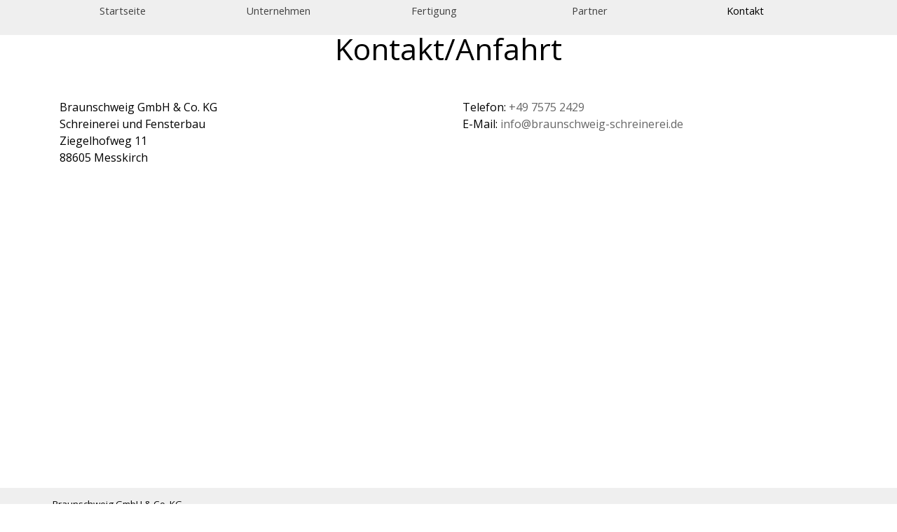

--- FILE ---
content_type: text/html
request_url: https://braunschweig-schreinerei.de/kontakt-anfahrt.html
body_size: 20644
content:
<!DOCTYPE html><!-- HTML5 -->
<html prefix="og: http://ogp.me/ns#" lang="de-DE" dir="ltr">
	<head>
		<title>Kontakt/Anfahrt - Braunschweig Schreinerei</title>
		<meta charset="utf-8" />
		<!--[if IE]><meta http-equiv="ImageToolbar" content="False" /><![endif]-->
		<meta name="author" content="Dani" />
		<meta name="generator" content="Incomedia WebSite X5 Evo 2023.3.11 - www.websitex5.com" />
		<meta property="og:image" content="https://www.braunschweig-schreinerei.de/favImage.png" />
		<meta property="og:image:type" content="image/png">
		<meta property="og:image:width" content="443">
		<meta property="og:image:height" content="148">
		<meta name="viewport" content="width=1150" />
		
		<link rel="stylesheet" href="style/reset.css?2023-3-11-1" media="screen,print" />
		<link rel="stylesheet" href="style/print.css?2023-3-11-1" media="print" />
		<link rel="stylesheet" href="style/style.css?2023-3-11-1" media="screen,print" />
		<link rel="stylesheet" href="style/template.css?2023-3-11-1" media="screen" />
		<link rel="stylesheet" href="pcss/kontakt-anfahrt.css?2023-3-11-1-639014835465440065" media="screen,print" />
		<script src="res/jquery.js?2023-3-11-1"></script>
		<script src="res/x5engine.js?2023-3-11-1" data-files-version="2023-3-11-1"></script>
		<script>
			window.onload = function(){ checkBrowserCompatibility('Der von Ihnen verwendete Browser unterstützt nicht die die Funktionen, die für die Anzeige dieser Website benötigt werden.','Der von Ihnen verwendete Browser unterstützt möglicherweise nicht die die Funktionen, die für die Anzeige dieser Website benötigt werden.','[1]Browser aktualisieren[/1] oder [2]Vorgang fortsetzen[/2].','http://outdatedbrowser.com/'); };
			x5engine.utils.currentPagePath = 'kontakt-anfahrt.html';
			x5engine.boot.push(function () { x5engine.utils.imCodeProtection('Dani'); });
x5engine.boot.push(function () { x5engine.imAdv.showAdv({'start': new Date(2022,11,12,10,0,40), 'end': new Date(2023,0,8,22,59,40), 'delay': 1000, 'callback': function(){ x5engine.alertBox(x5engine.settings.imAdvBox); } }); });			x5engine.boot.push(function () { x5engine.imPageToTop.initializeButton({}); });
		</script>
		
	</head>
	<body>
		<div id="imPageExtContainer">
			<div id="imPageIntContainer">
				<div id="imHeaderBg"></div>
				<div id="imFooterBg"></div>
				<div id="imPage">
					<header id="imHeader">
						<h1 class="imHidden">Kontakt/Anfahrt - Braunschweig Schreinerei</h1>
						<!-- HeaderObjects -->
					</header>
					<div id="imStickyBarContainer">
						<div id="imStickyBarGraphics"></div>
						<div id="imStickyBar">
							<div id="imStickyBarObjects"><div id="imStickyBar_imMenuObject_06_wrapper" class="template-object-wrapper"><!-- UNSEARCHABLE --><div id="imStickyBar_imMenuObject_06"><div id="imStickyBar_imMenuObject_06_container"><div class="hamburger-button hamburger-component"><div><div><div class="hamburger-bar"></div><div class="hamburger-bar"></div><div class="hamburger-bar"></div></div></div></div><div class="hamburger-menu-background-container hamburger-component">
	<div class="hamburger-menu-background menu-mobile menu-mobile-animated hidden">
		<div class="hamburger-menu-close-button"><span>&times;</span></div>
	</div>
</div>
<ul class="menu-mobile-animated hidden">
	<li class="imMnMnFirst imPage" data-link-paths=",/startseite.html,/">
<div class="label-wrapper">
<div class="label-inner-wrapper">
		<a class="label" href="startseite.html">
Startseite		</a>
</div>
</div>
	</li><li class="imMnMnMiddle imLevel"><div class="label-wrapper"><div class="label-inner-wrapper"><span class="label">Unternehmen</span></div></div><ul data-original-position="open-bottom" class="open-bottom" style="" >
	<li class="imMnMnFirst imPage" data-link-paths=",/das%20team.html">
<div class="label-wrapper">
<div class="label-inner-wrapper">
		<a class="label" href="das team.html">
Das Team		</a>
</div>
</div>
	</li><li class="imMnMnMiddle imPage" data-link-paths=",/ausbildung.html">
<div class="label-wrapper">
<div class="label-inner-wrapper">
		<a class="label" href="ausbildung.html">
Ausbildung		</a>
</div>
</div>
	</li><li class="imMnMnMiddle imPage" data-link-paths=",/aktuelles.html">
<div class="label-wrapper">
<div class="label-inner-wrapper">
		<a class="label" href="aktuelles.html">
Aktuelles		</a>
</div>
</div>
	</li><li class="imMnMnMiddle imPage" data-link-paths=",/karriere.html">
<div class="label-wrapper">
<div class="label-inner-wrapper">
		<a class="label" href="karriere.html">
Karriere		</a>
</div>
</div>
	</li><li class="imMnMnLast imPage" data-link-paths=",/einblicke----.html">
<div class="label-wrapper">
<div class="label-inner-wrapper">
		<a class="label" href="einblicke----.html">
Einblicke :-)		</a>
</div>
</div>
	</li></ul></li><li class="imMnMnMiddle imLevel"><div class="label-wrapper"><div class="label-inner-wrapper"><span class="label">Fertigung</span></div></div><ul data-original-position="open-bottom" class="open-bottom" style="" >
	<li class="imMnMnFirst imPage" data-link-paths=",/fenster.html">
<div class="label-wrapper">
<div class="label-inner-wrapper">
		<a class="label" href="fenster.html">
Fenster		</a>
</div>
</div>
	</li><li class="imMnMnMiddle imPage" data-link-paths=",/tueren.html">
<div class="label-wrapper">
<div class="label-inner-wrapper">
		<a class="label" href="tueren.html">
Türen		</a>
</div>
</div>
	</li><li class="imMnMnMiddle imPage" data-link-paths=",/moebel.html">
<div class="label-wrapper">
<div class="label-inner-wrapper">
		<a class="label" href="moebel.html">
Möbel		</a>
</div>
</div>
	</li><li class="imMnMnLast imPage" data-link-paths=",/projekte.html">
<div class="label-wrapper">
<div class="label-inner-wrapper">
		<a class="label" href="projekte.html">
Projekte		</a>
</div>
</div>
	</li></ul></li><li class="imMnMnMiddle imPage" data-link-paths=",/partner.html">
<div class="label-wrapper">
<div class="label-inner-wrapper">
		<a class="label" href="partner.html">
Partner		</a>
</div>
</div>
	</li><li class="imMnMnLast imLevel"><div class="label-wrapper"><div class="label-inner-wrapper"><span class="label">Kontakt</span></div></div><ul data-original-position="open-bottom" class="open-bottom" style="" >
	<li class="imMnMnFirst imPage" data-link-paths=",/kontakt-anfahrt.html">
<div class="label-wrapper">
<div class="label-inner-wrapper">
		<a class="label" href="kontakt-anfahrt.html">
Kontakt/Anfahrt		</a>
</div>
</div>
	</li><li class="imMnMnMiddle imPage" data-link-paths=",/impressum.html">
<div class="label-wrapper">
<div class="label-inner-wrapper">
		<a class="label" href="impressum.html">
Impressum		</a>
</div>
</div>
	</li><li class="imMnMnLast imPage" data-link-paths=",/datenschutz.html">
<div class="label-wrapper">
<div class="label-inner-wrapper">
		<a class="label" href="datenschutz.html">
Datenschutz		</a>
</div>
</div>
	</li></ul></li></ul></div></div><!-- UNSEARCHABLE END --><script>
var imStickyBar_imMenuObject_06_settings = {
	'menuId': 'imStickyBar_imMenuObject_06',
	'responsiveMenuEffect': 'slide',
	'responsiveMenuLevelOpenEvent': 'mouseover',
	'animationDuration': 1000,
}
x5engine.boot.push(function(){x5engine.initMenu(imStickyBar_imMenuObject_06_settings)});
$(function () {$('#imStickyBar_imMenuObject_06_container ul li').not('.imMnMnSeparator').each(function () {    var $this = $(this), timeout = 0;    $this.on('mouseenter', function () {        if($(this).parents('#imStickyBar_imMenuObject_06_container-menu-opened').length > 0) return;         clearTimeout(timeout);        setTimeout(function () { $this.children('ul, .multiple-column').stop(false, false).fadeIn(); }, 250);    }).on('mouseleave', function () {        if($(this).parents('#imStickyBar_imMenuObject_06_container-menu-opened').length > 0) return;         timeout = setTimeout(function () { $this.children('ul, .multiple-column').stop(false, false).fadeOut(); }, 250);    });});});

</script>
</div></div>
						</div>
					</div>
					<a class="imHidden" href="#imGoToCont" title="Überspringen Sie das Hauptmenü">Direkt zum Seiteninhalt</a>
					<div id="imSideBar">
						<div id="imSideBarObjects"><div id="imSideBar_imMenuObject_01_wrapper" class="template-object-wrapper"><!-- UNSEARCHABLE --><div id="imSideBar_imMenuObject_01"><div id="imSideBar_imMenuObject_01_container"><div class="hamburger-button hamburger-component"><div><div><div class="hamburger-bar"></div><div class="hamburger-bar"></div><div class="hamburger-bar"></div></div></div></div><div class="hamburger-menu-background-container hamburger-component">
	<div class="hamburger-menu-background menu-mobile menu-mobile-animated hidden">
		<div class="hamburger-menu-close-button"><span>&times;</span></div>
	</div>
</div>
<ul class="menu-mobile-animated hidden">
	<li class="imMnMnFirst imPage" data-link-paths=",/startseite.html,/">
<div class="label-wrapper">
<div class="label-inner-wrapper">
		<a class="label" href="startseite.html">
Startseite		</a>
</div>
</div>
	</li><li class="imMnMnMiddle imLevel"><div class="label-wrapper"><div class="label-inner-wrapper"><span class="label">Unternehmen</span></div></div><ul data-original-position="open-bottom" class="open-bottom" style="" >
	<li class="imMnMnFirst imPage" data-link-paths=",/das%20team.html">
<div class="label-wrapper">
<div class="label-inner-wrapper">
		<a class="label" href="das team.html">
Das Team		</a>
</div>
</div>
	</li><li class="imMnMnMiddle imPage" data-link-paths=",/ausbildung.html">
<div class="label-wrapper">
<div class="label-inner-wrapper">
		<a class="label" href="ausbildung.html">
Ausbildung		</a>
</div>
</div>
	</li><li class="imMnMnMiddle imPage" data-link-paths=",/aktuelles.html">
<div class="label-wrapper">
<div class="label-inner-wrapper">
		<a class="label" href="aktuelles.html">
Aktuelles		</a>
</div>
</div>
	</li><li class="imMnMnMiddle imPage" data-link-paths=",/karriere.html">
<div class="label-wrapper">
<div class="label-inner-wrapper">
		<a class="label" href="karriere.html">
Karriere		</a>
</div>
</div>
	</li><li class="imMnMnLast imPage" data-link-paths=",/einblicke----.html">
<div class="label-wrapper">
<div class="label-inner-wrapper">
		<a class="label" href="einblicke----.html">
Einblicke :-)		</a>
</div>
</div>
	</li></ul></li><li class="imMnMnMiddle imLevel"><div class="label-wrapper"><div class="label-inner-wrapper"><span class="label">Fertigung</span></div></div><ul data-original-position="open-bottom" class="open-bottom" style="" >
	<li class="imMnMnFirst imPage" data-link-paths=",/fenster.html">
<div class="label-wrapper">
<div class="label-inner-wrapper">
		<a class="label" href="fenster.html">
Fenster		</a>
</div>
</div>
	</li><li class="imMnMnMiddle imPage" data-link-paths=",/tueren.html">
<div class="label-wrapper">
<div class="label-inner-wrapper">
		<a class="label" href="tueren.html">
Türen		</a>
</div>
</div>
	</li><li class="imMnMnMiddle imPage" data-link-paths=",/moebel.html">
<div class="label-wrapper">
<div class="label-inner-wrapper">
		<a class="label" href="moebel.html">
Möbel		</a>
</div>
</div>
	</li><li class="imMnMnLast imPage" data-link-paths=",/projekte.html">
<div class="label-wrapper">
<div class="label-inner-wrapper">
		<a class="label" href="projekte.html">
Projekte		</a>
</div>
</div>
	</li></ul></li><li class="imMnMnMiddle imPage" data-link-paths=",/partner.html">
<div class="label-wrapper">
<div class="label-inner-wrapper">
		<a class="label" href="partner.html">
Partner		</a>
</div>
</div>
	</li><li class="imMnMnLast imLevel"><div class="label-wrapper"><div class="label-inner-wrapper"><span class="label">Kontakt</span></div></div><ul data-original-position="open-bottom" class="open-bottom" style="" >
	<li class="imMnMnFirst imPage" data-link-paths=",/kontakt-anfahrt.html">
<div class="label-wrapper">
<div class="label-inner-wrapper">
		<a class="label" href="kontakt-anfahrt.html">
Kontakt/Anfahrt		</a>
</div>
</div>
	</li><li class="imMnMnMiddle imPage" data-link-paths=",/impressum.html">
<div class="label-wrapper">
<div class="label-inner-wrapper">
		<a class="label" href="impressum.html">
Impressum		</a>
</div>
</div>
	</li><li class="imMnMnLast imPage" data-link-paths=",/datenschutz.html">
<div class="label-wrapper">
<div class="label-inner-wrapper">
		<a class="label" href="datenschutz.html">
Datenschutz		</a>
</div>
</div>
	</li></ul></li></ul></div></div><!-- UNSEARCHABLE END --><script>
var imSideBar_imMenuObject_01_settings = {
	'menuId': 'imSideBar_imMenuObject_01',
	'responsiveMenuEffect': 'slide',
	'responsiveMenuLevelOpenEvent': 'mouseover',
	'animationDuration': 1000,
}
x5engine.boot.push(function(){x5engine.initMenu(imSideBar_imMenuObject_01_settings)});
$(function () {$('#imSideBar_imMenuObject_01_container ul li').not('.imMnMnSeparator').each(function () {    var $this = $(this), timeout = 0;    $this.on('mouseenter', function () {        if($(this).parents('#imSideBar_imMenuObject_01_container-menu-opened').length > 0) return;         clearTimeout(timeout);        setTimeout(function () { $this.children('ul, .multiple-column').stop(false, false).fadeIn(); }, 250);    }).on('mouseleave', function () {        if($(this).parents('#imSideBar_imMenuObject_01_container-menu-opened').length > 0) return;         timeout = setTimeout(function () { $this.children('ul, .multiple-column').stop(false, false).fadeOut(); }, 250);    });});});

</script>
</div></div>
					</div>
					<div id="imContentGraphics"></div>
					<main id="imContent">
						<a id="imGoToCont"></a>
						<header>
							<div id="imBreadcrumb">Kontakt</div>
						</header>
						<div id="imPageRow_1" class="imPageRow">
						
						</div>
						<div id="imCell_4" class=""> <div id="imCellStyleGraphics_4"></div><div id="imCellStyleBorders_4"></div><div id="imTextObject_5_04">
							<div data-index="0"  class="text-tab-content grid-prop current-tab "  id="imTextObject_5_04_tab0" style="opacity: 1; ">
								<div class="text-inner">
									<div class="imTACenter"><span class="fs32lh1-5">Kontakt/Anfahrt</span></div>
								</div>
							</div>
						
						</div>
						</div><div id="imPageRow_2" class="imPageRow">
						
						</div>
						<div id="imCell_1" class=""> <div id="imCellStyleGraphics_1"></div><div id="imCellStyleBorders_1"></div><div id="imTextObject_5_01">
							<div data-index="0"  class="text-tab-content grid-prop current-tab "  id="imTextObject_5_01_tab0" style="opacity: 1; ">
								<div class="text-inner">
									Telefon: <a href="tel:004975752429" class="imCssLink">+49 7575 2429</a><div>E-Mail: <a href="mailto:info@braunschweig-schreinerei.de?subject=&amp;body=" class="imCssLink">info@braunschweig-schreinerei.de</a></div>
								</div>
							</div>
						
						</div>
						</div><div id="imCell_2" class=""> <div id="imCellStyleGraphics_2"></div><div id="imCellStyleBorders_2"></div><div id="imTextObject_5_02">
							<div data-index="0"  class="text-tab-content grid-prop current-tab "  id="imTextObject_5_02_tab0" style="opacity: 1; ">
								<div class="text-inner">
									Braunschweig GmbH &amp; Co. KG<div>Schreinerei und Fensterbau<div>Ziegelhofweg 11</div><div>88605 Messkirch</div></div>
								</div>
							</div>
						
						</div>
						</div><div id="imPageRow_3" class="imPageRow">
						
						</div>
						<div id="imCell_3" class=""> <div id="imCellStyleGraphics_3"></div><div id="imCellStyleBorders_3"></div><div id="imHTMLObject_5_03" class="imHTMLObject" style="text-align: center; width: 100%; overflow: hidden;"><script type="text/javascript" src="http://maps.google.com/maps/api/js?sensor=false"></script><div  style="overflow:hidden;height:400px;width:600px;"><div id="map_canvas" style="height:400px;width:600px;"></div><a href="http://www.maps-einbinden.de">google maps für webseite</a></div><script type="text/javascript">window.setTimeout("initGmaps();",300);function initGmaps(){var myOptions = {zoom:15,center:new google.maps.LatLng(48.02255, 9.105729999999994),mapTypeId: google.maps.MapTypeId.ROADMAP};map = new google.maps.Map(document.getElementById("map_canvas"), myOptions);marker = new google.maps.Marker({map: map, position: new google.maps.LatLng(48.02255, 9.105729999999994)});infowindow = new google.maps.InfoWindow({content: "<b>Braunschweig Schreinerei</b><br>Ziegelhofweg 11<br>88605 Messkirch"});google.maps.event.addListener(marker, "click", function(){infowindow.open(map,marker);});infowindow.open(map,marker);}</script></div></div>
					</main>
					<footer id="imFooter">
						<div id="imFooterObjects"><div id="imFooter_imTextObject_02_wrapper" class="template-object-wrapper"><div id="imFooter_imTextObject_02">
	<div data-index="0"  class="text-tab-content grid-prop current-tab "  id="imFooter_imTextObject_02_tab0" style="opacity: 1; ">
		<div class="text-inner">
			<div><div class="imTALeft"><br></div><div class="imTALeft"><span class="fs9lh1-5">Telefon: &nbsp;</span><span class="fs9lh1-5"><a href="tel:004975752429" class="imCssLink">+49 7575 2429</a></span><br></div></div><div class="imTALeft"><span class="fs9lh1-5">E-Mail: &nbsp;&nbsp;&nbsp;<a href="mailto:info@braunschweig-schreinerei.de?subject=&amp;body=" class="imCssLink">info@braunschweig-schreinerei.de</a></span></div>
		</div>
	</div>

</div>
</div><div id="imFooter_imTextObject_03_wrapper" class="template-object-wrapper"><div id="imFooter_imTextObject_03">
	<div data-index="0"  class="text-tab-content grid-prop current-tab "  id="imFooter_imTextObject_03_tab0" style="opacity: 1; ">
		<div class="text-inner">
			<div><div class="imTALeft"><span class="fs10lh1-5">Braunschweig GmbH &amp; Co. KG</span></div></div><div class="imTALeft"><div><span class="fs10lh1-5">Schreinerei und Fensterbau</span></div></div><div class="imTALeft"><span class="fs10lh1-5">Ziegelhofweg 11</span></div><div class="imTALeft"><span class="fs10lh1-5">88605 Meßkirch-Rohrdorf</span></div><div class="imTALeft"><span class="fs12lh1-5"><br></span></div>
		</div>
	</div>

</div>
</div><div id="imFooter_imObjectImage_04_wrapper" class="template-object-wrapper"><div id="imFooter_imObjectImage_04"><div id="imFooter_imObjectImage_04_container"><img src="images/Logo_Insekten_Dreieck_alt_medium.png" title="" alt="" width="260" height="116" />
</div></div></div><div id="imFooter_imObjectTitle_05_wrapper" class="template-object-wrapper"><div id="imFooter_imObjectTitle_05"><span id ="imFooter_imObjectTitle_05_text" ><a href="http://www.insektenschutzprofis.de/" target="_blank">Schreiner Braunschweig</a></span></div></div><div id="imFooter_imTextObject_06_wrapper" class="template-object-wrapper"><div id="imFooter_imTextObject_06">
	<div data-index="0"  class="text-tab-content grid-prop current-tab "  id="imFooter_imTextObject_06_tab0" style="opacity: 1; ">
		<div class="text-inner">
			<div><div class="imTALeft"><span class="fs8lh1-5">Hier geht's zur eigenen Fertigung</span></div></div>
		</div>
	</div>

</div>
</div><div id="imFooter_imObjectImage_07_wrapper" class="template-object-wrapper"><div id="imFooter_imObjectImage_07"><div id="imFooter_imObjectImage_07_container"><img src="images/Logo_Neher.jpg" title="" alt="" width="60" height="60" />
</div></div></div><div id="imFooter_imTextObject_08_wrapper" class="template-object-wrapper"><div id="imFooter_imTextObject_08">
	<div data-index="0"  class="text-tab-content grid-prop current-tab "  id="imFooter_imTextObject_08_tab0" style="opacity: 1; ">
		<div class="text-inner">
			<div class="imTALeft"><span class="fs9lh1-5 cf1"><a href="datenschutz.html" onclick="return x5engine.utils.imPopUpWin('datenschutz.html','imPopUp', 1920, 1080);" class="imCssLink">Datenschutz</a> &nbsp;&nbsp;&nbsp;&nbsp;&nbsp;&nbsp;<a href="kontakt-anfahrt.html" onclick ="return x5engine.imShowBox({ media:[{type: 'iframe', url: 'kontakt-anfahrt.html', width: 1920, height: 1080, description: ''}]}, 0, this);" class="imCssLink">Kontakt/Anfahrt</a> &nbsp;&nbsp;&nbsp;&nbsp;&nbsp;&nbsp;<a href="impressum.html" class="imCssLink" onclick="return x5engine.utils.location('impressum.html', null, false)">Impressum</a></span></div>
		</div>
	</div>

</div>
</div><div id="imFooter_imObjectImage_09_wrapper" class="template-object-wrapper"><div id="imFooter_imObjectImage_09"><div id="imFooter_imObjectImage_09_container"><img src="images/logo-schreiner-bw.png" title="" alt="" width="110" height="98" />
</div></div></div></div>
					</footer>
				</div>
				<span class="imHidden"><a href="#imGoToCont" title="Lesen Sie den Inhalt der Seite noch einmal durch">Zurück zum Seiteninhalt</a></span>
			</div>
		</div>
		
		<noscript class="imNoScript"><div class="alert alert-red">Um diese Website nutzen zu können, aktivieren Sie bitte JavaScript.</div></noscript>
	</body>
</html>


--- FILE ---
content_type: text/css
request_url: https://braunschweig-schreinerei.de/style/template.css?2023-3-11-1
body_size: 2045
content:
html { position: relative; margin: 0; padding: 0; height: 100%; }
body { margin: 0; padding: 0; text-align: left; height: 100%; }
#imPageExtContainer {min-height: 100%; }
#imPageIntContainer { position: relative;}
#imPage { position: relative; width: 100%; }
#imHeaderBg { position: absolute; left: 0; top: 0; width: 100%; }
#imContent { position: relative; }
#imFooterBg { position: absolute; left: 0; bottom: 0; width: 100%; }
#imStickyBarContainer { visibility: hidden; position: fixed; overflow: hidden; }
#imPageToTop { position: fixed; bottom: 30px; right: 30px; z-index: 10500; display: none; opacity: 0.75 }
#imPageToTop:hover {opacity: 1; cursor: pointer; }
html { min-width: 1150px; }
#imPageExtContainer { background-image: none; background-color: transparent; }
#imPage { padding-top: 0px; padding-bottom: 0px; min-width: 1150px; }
#imHeaderBg { height: 280px; background-image: none; background-color: rgba(255, 255, 255, 1); }
#imHeader { background-image: none; background-color: rgba(255, 255, 255, 1); }
#imHeaderObjects { margin-left: auto; margin-right: auto; position: relative; height: 280px; width:1150px; }
#imContent { align-self: start; padding: 0px 0 0px 0; }
#imContentGraphics { min-height: 600px; background-image: none; background-color: transparent; }
#imFooterBg { height: 210px; background-image: none; background-color: rgba(239, 239, 239, 1); }
#imFooter { background-image: none; background-color: rgba(239, 239, 239, 1); }
#imFooterObjects { margin-left: auto; margin-right: auto; position: relative; height: 210px; width:1150px; }
#imSideBar { background-image: none; background-color: rgba(241, 194, 50, 1); overflow: visible; zoom: 1; z-index: 200; }
#imSideBarObjects { position: relative; height: 600px; }
#imStickyBarContainer { top: 0; left: 0; right: 0; margin: auto; width: 100%; height: 50px; box-sizing: border-box; z-index: 10301; }
#imStickyBarGraphics { top: 0; left: 0; right: 0; margin: auto; width: 100%; height: 50px; box-sizing: border-box; background-image: none; background-color: rgba(239, 239, 239, 1); position: absolute; opacity: 1}
#imStickyBar { position: relative; top: 0; left: 0; margin: auto; width: 1150px }
#imStickyBarObjects { position: relative; height: 50px; }


--- FILE ---
content_type: text/css
request_url: https://braunschweig-schreinerei.de/pcss/kontakt-anfahrt.css?2023-3-11-1-639014835465440065
body_size: 98373
content:
@import 'https://fonts.googleapis.com/css?family=Open+Sans:700,regular,italic,700italic&display=swap';
#imPage { display: -ms-grid; display: grid; -ms-grid-columns: minmax(0, 1fr) 1150px minmax(0, 1fr); grid-template-columns: minmax(0, 1fr) 1150px minmax(0, 1fr); -ms-grid-rows: 1fr 210px; grid-template-rows: auto 210px; }
#imHeader { display: none; }
#imFooter { display: block; -ms-grid-column: 2; -ms-grid-column-span: 1; grid-column: 2 / 3; -ms-grid-row: 2; -ms-grid-row-span: 1; grid-row: 2 / 3; }
#imSideBar { display: none; }
#imContent { display: block; -ms-grid-column: 1; -ms-grid-column-span: 3; grid-column: 1 / 4; -ms-grid-row: 1; -ms-grid-row-span: 1; grid-row: 1 / 2; }
#imContentGraphics { display: block; -ms-grid-column: 2; -ms-grid-column-span: 1; grid-column: 2 / 3; -ms-grid-row: 1; -ms-grid-row-span: 1; grid-row: 1 / 2; }
#imContent { display: -ms-grid; display: grid; -ms-grid-columns: minmax(0, 1fr) 47.917px 47.917px 47.917px 47.917px 47.917px 47.917px 47.917px 47.917px 47.917px 47.917px 47.917px 47.917px 47.917px 47.917px 47.917px 47.917px 47.917px 47.917px 47.917px 47.917px 47.917px 47.917px 47.917px 47.917px minmax(0, 1fr); grid-template-columns: minmax(0, 1fr) 47.917px 47.917px 47.917px 47.917px 47.917px 47.917px 47.917px 47.917px 47.917px 47.917px 47.917px 47.917px 47.917px 47.917px 47.917px 47.917px 47.917px 47.917px 47.917px 47.917px 47.917px 47.917px 47.917px 47.917px minmax(0, 1fr); -ms-grid-rows: auto auto auto auto; grid-template-rows: auto auto auto auto; }
#imContent > header { display: block; -ms-grid-column: 2; -ms-grid-column-span: 24; grid-column: 2 / 26; -ms-grid-row: 1; -ms-grid-row-span: 1; grid-row: 1 / 2; }
#imGoToCont { display: block; -ms-grid-column: 2; -ms-grid-column-span: 1; grid-column: 2 / 3; -ms-grid-row: 1; -ms-grid-row-span: 1; grid-row: 1 / 2; }
#imCell_4 { display: -ms-grid; display: grid; -ms-grid-column: 2; -ms-grid-column-span: 24; grid-column: 2 / 26; -ms-grid-row: 2; -ms-grid-row-span: 1; grid-row: 2 / 3; }
#imCell_2 { display: -ms-grid; display: grid; -ms-grid-column: 2; -ms-grid-column-span: 12; grid-column: 2 / 14; -ms-grid-row: 3; -ms-grid-row-span: 1; grid-row: 3 / 4; }
#imCell_1 { display: -ms-grid; display: grid; -ms-grid-column: 14; -ms-grid-column-span: 12; grid-column: 14 / 26; -ms-grid-row: 3; -ms-grid-row-span: 1; grid-row: 3 / 4; }
#imCell_3 { display: -ms-grid; display: grid; -ms-grid-column: 2; -ms-grid-column-span: 24; grid-column: 2 / 26; -ms-grid-row: 4; -ms-grid-row-span: 1; grid-row: 4 / 5; }
#imPageRow_1 { display: block; -ms-grid-column: 2; -ms-grid-column-span: 24; grid-column: 2 / 26; -ms-grid-row: 2; -ms-grid-row-span: 1; grid-row: 2 / 3; }
#imPageRow_2 { display: block; -ms-grid-column: 2; -ms-grid-column-span: 24; grid-column: 2 / 26; -ms-grid-row: 3; -ms-grid-row-span: 1; grid-row: 3 / 4; }
#imPageRow_3 { display: block; -ms-grid-column: 2; -ms-grid-column-span: 24; grid-column: 2 / 26; -ms-grid-row: 4; -ms-grid-row-span: 1; grid-row: 4 / 5; }
#imBreadcrumb { position: relative; float: left; }
#imHeader_imCell_6 { -ms-grid-columns: 100%; grid-template-columns: 100%; position: relative; box-sizing: border-box; }
#imHeader_imObjectImage_06 { position: relative; -ms-grid-row-align: start; align-self: start; -ms-grid-column-align: center; justify-self: center; max-width: 100%; box-sizing: border-box; z-index: 3; }
#imHeader_imCellStyleGraphics_6 { position: absolute; top: 0px; bottom: 0px; background-color: transparent; }
#imHeader_imCellStyleBorders_6 { position: absolute; top: 0px; bottom: 0px; }
#imHeader_imObjectImage_06 { vertical-align: top; margin: 0 auto; }
#imHeader_imObjectImage_06 #imHeader_imObjectImage_06_container img { width: 100%; height: auto; vertical-align: top; }#imHeader_imCell_4 { -ms-grid-columns: 100%; grid-template-columns: 100%; position: relative; box-sizing: border-box; }
#imHeader_imObjectImage_04 { position: relative; -ms-grid-row-align: start; align-self: start; -ms-grid-column-align: center; justify-self: center; max-width: 100%; box-sizing: border-box; z-index: 3; }
#imHeader_imCellStyleGraphics_4 { position: absolute; top: 0px; bottom: 0px; background-color: transparent; }
#imHeader_imCellStyleBorders_4 { position: absolute; top: 0px; bottom: 0px; }
#imHeader_imObjectImage_04 { vertical-align: top; margin: 0 auto; }
#imHeader_imObjectImage_04 #imHeader_imObjectImage_04_container img { width: 100%; height: auto; vertical-align: top; }#imHeader_imCell_5 { -ms-grid-columns: 100%; grid-template-columns: 100%; position: relative; box-sizing: border-box; }
#imHeader_imObjectTitle_05 { position: relative; -ms-grid-row-align: start; align-self: start; -ms-grid-column-align: center; justify-self: center; max-width: 100%; box-sizing: border-box; z-index: 3; }
#imHeader_imCellStyleGraphics_5 { position: absolute; top: 0px; bottom: 0px; background-color: transparent; }
#imHeader_imCellStyleBorders_5 { position: absolute; top: 0px; bottom: 0px; }
#imHeader_imObjectTitle_05 {margin: 0; text-align: center;}
#imHeader_imObjectTitle_05_text {font: normal normal normal 8pt 'Open Sans';  padding: 0px 0px 0px 0px; background-color: transparent; position: relative; display: inline-block; }
#imHeader_imObjectTitle_05_text,
#imHeader_imObjectTitle_05_text a { color: transparent; overflow-wrap: break-word; max-width: 100%;white-space: pre-wrap; }
#imHeader_imObjectTitle_05_text a{ text-decoration: none; }
#imHeader_imCell_8 { -ms-grid-columns: 100%; grid-template-columns: 100%; position: relative; box-sizing: border-box; }
#imHeader_imMenuObject_08 { position: relative; -ms-grid-row-align: start; align-self: start; -ms-grid-column-align: center; justify-self: center; max-width: 100%; box-sizing: border-box; z-index: 103; }
#imHeader_imCellStyleGraphics_8 { position: absolute; top: 0px; bottom: 0px; background-color: transparent; }
#imHeader_imCellStyleBorders_8 { position: absolute; top: 0px; bottom: 0px; }
.label-wrapper .menu-item-icon {
max-height: 100%; position: absolute; top: 0; bottom: 0; left: 3px; margin: auto; z-index: 0; 
}
.im-menu-opened #imStickyBarContainer, .im-menu-opened #imPageToTop { visibility: hidden !important; }
#imHeader_imCell_10 { -ms-grid-columns: 100%; grid-template-columns: 100%; position: relative; box-sizing: border-box; }
#imHeader_imHTMLObject_10 { position: relative; -ms-grid-row-align: start; align-self: start; -ms-grid-column-align: center; justify-self: center; max-width: 100%; box-sizing: border-box; z-index: 3; }
#imHeader_imCellStyleGraphics_10 { position: absolute; top: 0px; bottom: 0px; background-color: transparent; }
#imHeader_imCellStyleBorders_10 { position: absolute; top: 0px; bottom: 0px; }
#imHeader_imCell_11 { -ms-grid-columns: 100%; grid-template-columns: 100%; position: relative; box-sizing: border-box; }
#imHeader_imMenuObject_11 { position: relative; -ms-grid-row-align: start; align-self: start; -ms-grid-column-align: center; justify-self: center; max-width: 100%; box-sizing: border-box; z-index: 103; }
#imHeader_imCellStyleGraphics_11 { position: absolute; top: 0px; bottom: 0px; background-color: transparent; }
#imHeader_imCellStyleBorders_11 { position: absolute; top: 0px; bottom: 0px; }
.label-wrapper .menu-item-icon {
max-height: 100%; position: absolute; top: 0; bottom: 0; left: 3px; margin: auto; z-index: 0; 
}
.im-menu-opened #imStickyBarContainer, .im-menu-opened #imPageToTop { visibility: hidden !important; }
#imFooter_imCell_2 { -ms-grid-columns: 100%; grid-template-columns: 100%; position: relative; box-sizing: border-box; }
#imFooter_imTextObject_02 { position: relative; -ms-grid-row-align: start; align-self: start; -ms-grid-column-align: center; justify-self: center; max-width: 100%; box-sizing: border-box; z-index: 3; }
#imFooter_imCellStyleGraphics_2 { position: absolute; top: 0px; bottom: 0px; background-color: transparent; }
#imFooter_imCellStyleBorders_2 { position: absolute; top: 0px; bottom: 0px; }
#imFooter_imTextObject_02 { width: 100%; }
#imFooter_imTextObject_02 { font-style: normal; font-weight: normal; line-height: 24px; }
#imFooter_imTextObject_02_tab0 div { line-height: 24px; }
#imFooter_imTextObject_02_tab0 .imHeading1 { line-height: 64px; }
#imFooter_imTextObject_02_tab0 .imHeading2 { line-height: 64px; }
#imFooter_imTextObject_02_tab0 .imHeading3 { line-height: 64px; }
#imFooter_imTextObject_02_tab0 .imHeading4 { line-height: 64px; }
#imFooter_imTextObject_02_tab0 .imHeading5 { line-height: 64px; }
#imFooter_imTextObject_02_tab0 .imHeading6 { line-height: 64px; }
#imFooter_imTextObject_02_tab0 ul { list-style: disc; margin: 0; padding: 0; overflow: hidden; }
#imFooter_imTextObject_02_tab0 ul ul { list-style: square; padding: 0 0 0 20px; }
#imFooter_imTextObject_02_tab0 ul ul ul { list-style: circle; }
#imFooter_imTextObject_02_tab0 ul li { margin: 0 0 0 40px; padding: 0px; }
#imFooter_imTextObject_02_tab0 ol { list-style: decimal; margin: 0; padding: 0; }
#imFooter_imTextObject_02_tab0 ol ol { list-style: lower-alpha; padding: 0 0 0 20px; }
#imFooter_imTextObject_02_tab0 ol li { margin: 0 0 0 40px; padding: 0px; }
#imFooter_imTextObject_02_tab0 blockquote { margin: 0 0 0 15px; padding: 0; border: none; }
#imFooter_imTextObject_02_tab0 table { border: none; padding: 0; border-collapse: collapse; }
#imFooter_imTextObject_02_tab0 table td { border: 1px solid black; word-wrap: break-word; padding: 4px 3px 4px 3px; margin: 0; vertical-align: middle; }
#imFooter_imTextObject_02_tab0 p { margin: 0; padding: 0; }
#imFooter_imTextObject_02_tab0 .inline-block { display: inline-block; }
#imFooter_imTextObject_02_tab0 sup { vertical-align: super; font-size: smaller; }
#imFooter_imTextObject_02_tab0 sub { vertical-align: sub; font-size: smaller; }
#imFooter_imTextObject_02_tab0 img { border: none; margin: 0; vertical-align: text-bottom;}
#imFooter_imTextObject_02_tab0 .fleft { float: left; vertical-align: baseline;}
#imFooter_imTextObject_02_tab0 .fright { float: right; vertical-align: baseline;}
#imFooter_imTextObject_02_tab0 img.fleft { margin-right: 15px; }
#imFooter_imTextObject_02_tab0 img.fright { margin-left: 15px; }
#imFooter_imTextObject_02_tab0 .imTALeft { text-align: left; }
#imFooter_imTextObject_02_tab0 .imTARight { text-align: right; }
#imFooter_imTextObject_02_tab0 .imTACenter { text-align: center; }
#imFooter_imTextObject_02_tab0 .imTAJustify { text-align: justify; }
#imFooter_imTextObject_02_tab0 .imUl { text-decoration: underline; }
#imFooter_imTextObject_02_tab0 .imStrike { text-decoration: line-through; }
#imFooter_imTextObject_02_tab0 .imUlStrike { text-decoration: underline line-through; }
#imFooter_imTextObject_02_tab0 .imVt { vertical-align: top; }
#imFooter_imTextObject_02_tab0 .imVc { vertical-align: middle; }
#imFooter_imTextObject_02_tab0 .imVb { vertical-align: bottom; }
#imFooter_imTextObject_02_tab0 hr { border-width: 1px 0 0 0; border-style: solid; }
#imFooter_imTextObject_02_tab0 .fs9lh1-5 { vertical-align: baseline; font-size: 9pt; line-height: 18px; }
#imFooter_imTextObject_02 .text-container {border-width: 0 1px 1px 1px;box-sizing: border-box;width: 100%;}
#imFooter_imTextObject_02 .text-container {margin: 0 auto; position: relative;overflow: hidden; display: -ms-grid; display: grid; -ms-grid-template-rows: 1fr; grid-template-rows: 1fr; -ms-grid-template-columns: 1fr; grid-template-columns: 1fr; background-color: rgba(255, 255, 255, 1); border-style: solid;border-color: rgba(169, 169, 169, 1); }
#imFooter_imTextObject_02 .text-container .grid-prop.current-tab {z-index: 1; opacity: 1;  }
#imFooter_imTextObject_02 .text-container .grid-prop {-ms-grid-column: 1; -ms-grid-row: 1; grid-area: 1 / 1 / 2 / 2; opacity: 0; box-sizing: border-box; position: relative;  }
#imFooter_imTextObject_02 .text-container .text-tab-content.detach {position: absolute; top: 0; left: 0; width: 100%; display: none; }
#imFooter_imCell_3 { -ms-grid-columns: 100%; grid-template-columns: 100%; position: relative; box-sizing: border-box; }
#imFooter_imTextObject_03 { position: relative; -ms-grid-row-align: start; align-self: start; -ms-grid-column-align: center; justify-self: center; max-width: 100%; box-sizing: border-box; z-index: 3; }
#imFooter_imCellStyleGraphics_3 { position: absolute; top: 0px; bottom: 0px; background-color: transparent; }
#imFooter_imCellStyleBorders_3 { position: absolute; top: 0px; bottom: 0px; }
#imFooter_imTextObject_03 { width: 100%; }
#imFooter_imTextObject_03 { font-style: normal; font-weight: normal; line-height: 24px; }
#imFooter_imTextObject_03_tab0 div { line-height: 24px; }
#imFooter_imTextObject_03_tab0 .imHeading1 { line-height: 64px; }
#imFooter_imTextObject_03_tab0 .imHeading2 { line-height: 64px; }
#imFooter_imTextObject_03_tab0 .imHeading3 { line-height: 64px; }
#imFooter_imTextObject_03_tab0 .imHeading4 { line-height: 64px; }
#imFooter_imTextObject_03_tab0 .imHeading5 { line-height: 64px; }
#imFooter_imTextObject_03_tab0 .imHeading6 { line-height: 64px; }
#imFooter_imTextObject_03_tab0 ul { list-style: disc; margin: 0; padding: 0; overflow: hidden; }
#imFooter_imTextObject_03_tab0 ul ul { list-style: square; padding: 0 0 0 20px; }
#imFooter_imTextObject_03_tab0 ul ul ul { list-style: circle; }
#imFooter_imTextObject_03_tab0 ul li { margin: 0 0 0 40px; padding: 0px; }
#imFooter_imTextObject_03_tab0 ol { list-style: decimal; margin: 0; padding: 0; }
#imFooter_imTextObject_03_tab0 ol ol { list-style: lower-alpha; padding: 0 0 0 20px; }
#imFooter_imTextObject_03_tab0 ol li { margin: 0 0 0 40px; padding: 0px; }
#imFooter_imTextObject_03_tab0 blockquote { margin: 0 0 0 15px; padding: 0; border: none; }
#imFooter_imTextObject_03_tab0 table { border: none; padding: 0; border-collapse: collapse; }
#imFooter_imTextObject_03_tab0 table td { border: 1px solid black; word-wrap: break-word; padding: 4px 3px 4px 3px; margin: 0; vertical-align: middle; }
#imFooter_imTextObject_03_tab0 p { margin: 0; padding: 0; }
#imFooter_imTextObject_03_tab0 .inline-block { display: inline-block; }
#imFooter_imTextObject_03_tab0 sup { vertical-align: super; font-size: smaller; }
#imFooter_imTextObject_03_tab0 sub { vertical-align: sub; font-size: smaller; }
#imFooter_imTextObject_03_tab0 img { border: none; margin: 0; vertical-align: text-bottom;}
#imFooter_imTextObject_03_tab0 .fleft { float: left; vertical-align: baseline;}
#imFooter_imTextObject_03_tab0 .fright { float: right; vertical-align: baseline;}
#imFooter_imTextObject_03_tab0 img.fleft { margin-right: 15px; }
#imFooter_imTextObject_03_tab0 img.fright { margin-left: 15px; }
#imFooter_imTextObject_03_tab0 .imTALeft { text-align: left; }
#imFooter_imTextObject_03_tab0 .imTARight { text-align: right; }
#imFooter_imTextObject_03_tab0 .imTACenter { text-align: center; }
#imFooter_imTextObject_03_tab0 .imTAJustify { text-align: justify; }
#imFooter_imTextObject_03_tab0 .imUl { text-decoration: underline; }
#imFooter_imTextObject_03_tab0 .imStrike { text-decoration: line-through; }
#imFooter_imTextObject_03_tab0 .imUlStrike { text-decoration: underline line-through; }
#imFooter_imTextObject_03_tab0 .imVt { vertical-align: top; }
#imFooter_imTextObject_03_tab0 .imVc { vertical-align: middle; }
#imFooter_imTextObject_03_tab0 .imVb { vertical-align: bottom; }
#imFooter_imTextObject_03_tab0 hr { border-width: 1px 0 0 0; border-style: solid; }
#imFooter_imTextObject_03_tab0 .fs10lh1-5 { vertical-align: baseline; font-size: 10pt; line-height: 20px; }
#imFooter_imTextObject_03_tab0 .fs12lh1-5 { vertical-align: baseline; font-size: 12pt; line-height: 24px; }
#imFooter_imTextObject_03 .text-container {border-width: 0 1px 1px 1px;box-sizing: border-box;width: 100%;}
#imFooter_imTextObject_03 .text-container {margin: 0 auto; position: relative;overflow: hidden; display: -ms-grid; display: grid; -ms-grid-template-rows: 1fr; grid-template-rows: 1fr; -ms-grid-template-columns: 1fr; grid-template-columns: 1fr; background-color: rgba(255, 255, 255, 1); border-style: solid;border-color: rgba(169, 169, 169, 1); }
#imFooter_imTextObject_03 .text-container .grid-prop.current-tab {z-index: 1; opacity: 1;  }
#imFooter_imTextObject_03 .text-container .grid-prop {-ms-grid-column: 1; -ms-grid-row: 1; grid-area: 1 / 1 / 2 / 2; opacity: 0; box-sizing: border-box; position: relative;  }
#imFooter_imTextObject_03 .text-container .text-tab-content.detach {position: absolute; top: 0; left: 0; width: 100%; display: none; }
#imFooter_imCell_4 { -ms-grid-columns: 100%; grid-template-columns: 100%; position: relative; box-sizing: border-box; }
#imFooter_imObjectImage_04 { position: relative; -ms-grid-row-align: start; align-self: start; -ms-grid-column-align: center; justify-self: center; max-width: 100%; box-sizing: border-box; z-index: 3; }
#imFooter_imCellStyleGraphics_4 { position: absolute; top: 0px; bottom: 0px; background-color: transparent; }
#imFooter_imCellStyleBorders_4 { position: absolute; top: 0px; bottom: 0px; }
#imFooter_imObjectImage_04 { vertical-align: top; margin: 0 auto; }
#imFooter_imObjectImage_04 #imFooter_imObjectImage_04_container img { width: 100%; height: auto; vertical-align: top; }#imFooter_imCell_5 { -ms-grid-columns: 100%; grid-template-columns: 100%; position: relative; box-sizing: border-box; }
#imFooter_imObjectTitle_05 { position: relative; -ms-grid-row-align: start; align-self: start; -ms-grid-column-align: center; justify-self: center; max-width: 100%; box-sizing: border-box; z-index: 3; }
#imFooter_imCellStyleGraphics_5 { position: absolute; top: 0px; bottom: 0px; background-color: transparent; }
#imFooter_imCellStyleBorders_5 { position: absolute; top: 0px; bottom: 0px; }
#imFooter_imObjectTitle_05 {margin: 0; text-align: center;}
#imFooter_imObjectTitle_05_text {font: normal normal normal 36pt 'Open Sans';  padding: 0px 0px 0px 0px; background-color: transparent; position: relative; display: inline-block; }
#imFooter_imObjectTitle_05_text,
#imFooter_imObjectTitle_05_text a { color: transparent; overflow-wrap: break-word; max-width: 100%;white-space: pre-wrap; }
#imFooter_imObjectTitle_05_text a{ text-decoration: none; }
#imFooter_imCell_6 { -ms-grid-columns: 100%; grid-template-columns: 100%; position: relative; box-sizing: border-box; }
#imFooter_imTextObject_06 { position: relative; -ms-grid-row-align: start; align-self: start; -ms-grid-column-align: center; justify-self: center; max-width: 100%; box-sizing: border-box; z-index: 3; }
#imFooter_imCellStyleGraphics_6 { position: absolute; top: 0px; bottom: 0px; background-color: transparent; }
#imFooter_imCellStyleBorders_6 { position: absolute; top: 0px; bottom: 0px; }
#imFooter_imTextObject_06 { width: 100%; }
#imFooter_imTextObject_06 { font-style: normal; font-weight: normal; line-height: 24px; }
#imFooter_imTextObject_06_tab0 div { line-height: 24px; }
#imFooter_imTextObject_06_tab0 .imHeading1 { line-height: 64px; }
#imFooter_imTextObject_06_tab0 .imHeading2 { line-height: 64px; }
#imFooter_imTextObject_06_tab0 .imHeading3 { line-height: 64px; }
#imFooter_imTextObject_06_tab0 .imHeading4 { line-height: 64px; }
#imFooter_imTextObject_06_tab0 .imHeading5 { line-height: 64px; }
#imFooter_imTextObject_06_tab0 .imHeading6 { line-height: 64px; }
#imFooter_imTextObject_06_tab0 ul { list-style: disc; margin: 0; padding: 0; overflow: hidden; }
#imFooter_imTextObject_06_tab0 ul ul { list-style: square; padding: 0 0 0 20px; }
#imFooter_imTextObject_06_tab0 ul ul ul { list-style: circle; }
#imFooter_imTextObject_06_tab0 ul li { margin: 0 0 0 40px; padding: 0px; }
#imFooter_imTextObject_06_tab0 ol { list-style: decimal; margin: 0; padding: 0; }
#imFooter_imTextObject_06_tab0 ol ol { list-style: lower-alpha; padding: 0 0 0 20px; }
#imFooter_imTextObject_06_tab0 ol li { margin: 0 0 0 40px; padding: 0px; }
#imFooter_imTextObject_06_tab0 blockquote { margin: 0 0 0 15px; padding: 0; border: none; }
#imFooter_imTextObject_06_tab0 table { border: none; padding: 0; border-collapse: collapse; }
#imFooter_imTextObject_06_tab0 table td { border: 1px solid black; word-wrap: break-word; padding: 4px 3px 4px 3px; margin: 0; vertical-align: middle; }
#imFooter_imTextObject_06_tab0 p { margin: 0; padding: 0; }
#imFooter_imTextObject_06_tab0 .inline-block { display: inline-block; }
#imFooter_imTextObject_06_tab0 sup { vertical-align: super; font-size: smaller; }
#imFooter_imTextObject_06_tab0 sub { vertical-align: sub; font-size: smaller; }
#imFooter_imTextObject_06_tab0 img { border: none; margin: 0; vertical-align: text-bottom;}
#imFooter_imTextObject_06_tab0 .fleft { float: left; vertical-align: baseline;}
#imFooter_imTextObject_06_tab0 .fright { float: right; vertical-align: baseline;}
#imFooter_imTextObject_06_tab0 img.fleft { margin-right: 15px; }
#imFooter_imTextObject_06_tab0 img.fright { margin-left: 15px; }
#imFooter_imTextObject_06_tab0 .imTALeft { text-align: left; }
#imFooter_imTextObject_06_tab0 .imTARight { text-align: right; }
#imFooter_imTextObject_06_tab0 .imTACenter { text-align: center; }
#imFooter_imTextObject_06_tab0 .imTAJustify { text-align: justify; }
#imFooter_imTextObject_06_tab0 .imUl { text-decoration: underline; }
#imFooter_imTextObject_06_tab0 .imStrike { text-decoration: line-through; }
#imFooter_imTextObject_06_tab0 .imUlStrike { text-decoration: underline line-through; }
#imFooter_imTextObject_06_tab0 .imVt { vertical-align: top; }
#imFooter_imTextObject_06_tab0 .imVc { vertical-align: middle; }
#imFooter_imTextObject_06_tab0 .imVb { vertical-align: bottom; }
#imFooter_imTextObject_06_tab0 hr { border-width: 1px 0 0 0; border-style: solid; }
#imFooter_imTextObject_06_tab0 .fs8lh1-5 { vertical-align: baseline; font-size: 8pt; line-height: 16px; }
#imFooter_imTextObject_06 .text-container {border-width: 0 1px 1px 1px;box-sizing: border-box;width: 100%;}
#imFooter_imTextObject_06 .text-container {margin: 0 auto; position: relative;overflow: hidden; display: -ms-grid; display: grid; -ms-grid-template-rows: 1fr; grid-template-rows: 1fr; -ms-grid-template-columns: 1fr; grid-template-columns: 1fr; background-color: rgba(255, 255, 255, 1); border-style: solid;border-color: rgba(169, 169, 169, 1); }
#imFooter_imTextObject_06 .text-container .grid-prop.current-tab {z-index: 1; opacity: 1;  }
#imFooter_imTextObject_06 .text-container .grid-prop {-ms-grid-column: 1; -ms-grid-row: 1; grid-area: 1 / 1 / 2 / 2; opacity: 0; box-sizing: border-box; position: relative;  }
#imFooter_imTextObject_06 .text-container .text-tab-content.detach {position: absolute; top: 0; left: 0; width: 100%; display: none; }
#imFooter_imCell_7 { -ms-grid-columns: 100%; grid-template-columns: 100%; position: relative; box-sizing: border-box; }
#imFooter_imObjectImage_07 { position: relative; -ms-grid-row-align: start; align-self: start; -ms-grid-column-align: center; justify-self: center; max-width: 100%; box-sizing: border-box; z-index: 3; }
#imFooter_imCellStyleGraphics_7 { position: absolute; top: 0px; bottom: 0px; background-color: transparent; }
#imFooter_imCellStyleBorders_7 { position: absolute; top: 0px; bottom: 0px; }
#imFooter_imObjectImage_07 { vertical-align: top; margin: 0 auto; }
#imFooter_imObjectImage_07 #imFooter_imObjectImage_07_container img { width: 100%; height: auto; vertical-align: top; }#imFooter_imCell_8 { -ms-grid-columns: 100%; grid-template-columns: 100%; position: relative; box-sizing: border-box; }
#imFooter_imTextObject_08 { position: relative; -ms-grid-row-align: start; align-self: start; -ms-grid-column-align: center; justify-self: center; max-width: 100%; box-sizing: border-box; z-index: 3; }
#imFooter_imCellStyleGraphics_8 { position: absolute; top: 0px; bottom: 0px; background-color: transparent; }
#imFooter_imCellStyleBorders_8 { position: absolute; top: 0px; bottom: 0px; }
#imFooter_imTextObject_08 { width: 100%; }
#imFooter_imTextObject_08 { font-style: normal; font-weight: normal; line-height: 24px; }
#imFooter_imTextObject_08_tab0 div { line-height: 24px; }
#imFooter_imTextObject_08_tab0 .imHeading1 { line-height: 64px; }
#imFooter_imTextObject_08_tab0 .imHeading2 { line-height: 64px; }
#imFooter_imTextObject_08_tab0 .imHeading3 { line-height: 64px; }
#imFooter_imTextObject_08_tab0 .imHeading4 { line-height: 64px; }
#imFooter_imTextObject_08_tab0 .imHeading5 { line-height: 64px; }
#imFooter_imTextObject_08_tab0 .imHeading6 { line-height: 64px; }
#imFooter_imTextObject_08_tab0 ul { list-style: disc; margin: 0; padding: 0; overflow: hidden; }
#imFooter_imTextObject_08_tab0 ul ul { list-style: square; padding: 0 0 0 20px; }
#imFooter_imTextObject_08_tab0 ul ul ul { list-style: circle; }
#imFooter_imTextObject_08_tab0 ul li { margin: 0 0 0 40px; padding: 0px; }
#imFooter_imTextObject_08_tab0 ol { list-style: decimal; margin: 0; padding: 0; }
#imFooter_imTextObject_08_tab0 ol ol { list-style: lower-alpha; padding: 0 0 0 20px; }
#imFooter_imTextObject_08_tab0 ol li { margin: 0 0 0 40px; padding: 0px; }
#imFooter_imTextObject_08_tab0 blockquote { margin: 0 0 0 15px; padding: 0; border: none; }
#imFooter_imTextObject_08_tab0 table { border: none; padding: 0; border-collapse: collapse; }
#imFooter_imTextObject_08_tab0 table td { border: 1px solid black; word-wrap: break-word; padding: 4px 3px 4px 3px; margin: 0; vertical-align: middle; }
#imFooter_imTextObject_08_tab0 p { margin: 0; padding: 0; }
#imFooter_imTextObject_08_tab0 .inline-block { display: inline-block; }
#imFooter_imTextObject_08_tab0 sup { vertical-align: super; font-size: smaller; }
#imFooter_imTextObject_08_tab0 sub { vertical-align: sub; font-size: smaller; }
#imFooter_imTextObject_08_tab0 img { border: none; margin: 0; vertical-align: text-bottom;}
#imFooter_imTextObject_08_tab0 .fleft { float: left; vertical-align: baseline;}
#imFooter_imTextObject_08_tab0 .fright { float: right; vertical-align: baseline;}
#imFooter_imTextObject_08_tab0 img.fleft { margin-right: 15px; }
#imFooter_imTextObject_08_tab0 img.fright { margin-left: 15px; }
#imFooter_imTextObject_08_tab0 .imTALeft { text-align: left; }
#imFooter_imTextObject_08_tab0 .imTARight { text-align: right; }
#imFooter_imTextObject_08_tab0 .imTACenter { text-align: center; }
#imFooter_imTextObject_08_tab0 .imTAJustify { text-align: justify; }
#imFooter_imTextObject_08_tab0 .imUl { text-decoration: underline; }
#imFooter_imTextObject_08_tab0 .imStrike { text-decoration: line-through; }
#imFooter_imTextObject_08_tab0 .imUlStrike { text-decoration: underline line-through; }
#imFooter_imTextObject_08_tab0 .imVt { vertical-align: top; }
#imFooter_imTextObject_08_tab0 .imVc { vertical-align: middle; }
#imFooter_imTextObject_08_tab0 .imVb { vertical-align: bottom; }
#imFooter_imTextObject_08_tab0 hr { border-width: 1px 0 0 0; border-style: solid; }
#imFooter_imTextObject_08_tab0 .fs9lh1-5 { vertical-align: baseline; font-size: 9pt; line-height: 18px; }
#imFooter_imTextObject_08_tab0 .cf1 { color: rgb(102, 102, 102); }
#imFooter_imTextObject_08 .text-container {border-width: 0 1px 1px 1px;box-sizing: border-box;width: 100%;}
#imFooter_imTextObject_08 .text-container {margin: 0 auto; position: relative;overflow: hidden; display: -ms-grid; display: grid; -ms-grid-template-rows: 1fr; grid-template-rows: 1fr; -ms-grid-template-columns: 1fr; grid-template-columns: 1fr; background-color: rgba(255, 255, 255, 1); border-style: solid;border-color: rgba(169, 169, 169, 1); }
#imFooter_imTextObject_08 .text-container .grid-prop.current-tab {z-index: 1; opacity: 1;  }
#imFooter_imTextObject_08 .text-container .grid-prop {-ms-grid-column: 1; -ms-grid-row: 1; grid-area: 1 / 1 / 2 / 2; opacity: 0; box-sizing: border-box; position: relative;  }
#imFooter_imTextObject_08 .text-container .text-tab-content.detach {position: absolute; top: 0; left: 0; width: 100%; display: none; }
#imFooter_imCell_9 { -ms-grid-columns: 100%; grid-template-columns: 100%; position: relative; box-sizing: border-box; }
#imFooter_imObjectImage_09 { position: relative; -ms-grid-row-align: start; align-self: start; -ms-grid-column-align: center; justify-self: center; max-width: 100%; box-sizing: border-box; z-index: 3; }
#imFooter_imCellStyleGraphics_9 { position: absolute; top: 0px; bottom: 0px; background-color: transparent; }
#imFooter_imCellStyleBorders_9 { position: absolute; top: 0px; bottom: 0px; }
#imFooter_imObjectImage_09 { vertical-align: top; margin: 0 auto; }
#imFooter_imObjectImage_09 #imFooter_imObjectImage_09_container img { width: 100%; height: auto; vertical-align: top; }#imSideBar_imCell_1 { -ms-grid-columns: 100%; grid-template-columns: 100%; position: relative; box-sizing: border-box; }
#imSideBar_imMenuObject_01 { position: relative; -ms-grid-row-align: start; align-self: start; -ms-grid-column-align: center; justify-self: center; max-width: 100%; box-sizing: border-box; z-index: 103; }
#imSideBar_imCellStyleGraphics_1 { position: absolute; top: 0px; bottom: 0px; background-color: transparent; }
#imSideBar_imCellStyleBorders_1 { position: absolute; top: 0px; bottom: 0px; }
.label-wrapper .menu-item-icon {
max-height: 100%; position: absolute; top: 0; bottom: 0; left: 3px; margin: auto; z-index: 0; 
}
.im-menu-opened #imStickyBarContainer, .im-menu-opened #imPageToTop { visibility: hidden !important; }
#imStickyBar_imCell_6 { -ms-grid-columns: 100%; grid-template-columns: 100%; position: relative; box-sizing: border-box; }
#imStickyBar_imMenuObject_06 { position: relative; -ms-grid-row-align: start; align-self: start; -ms-grid-column-align: center; justify-self: center; max-width: 100%; box-sizing: border-box; z-index: 103; }
#imStickyBar_imCellStyleGraphics_6 { position: absolute; top: 0px; bottom: 0px; background-color: transparent; }
#imStickyBar_imCellStyleBorders_6 { position: absolute; top: 0px; bottom: 0px; }
.label-wrapper .menu-item-icon {
max-height: 100%; position: absolute; top: 0; bottom: 0; left: 3px; margin: auto; z-index: 0; 
}
.im-menu-opened #imStickyBarContainer, .im-menu-opened #imPageToTop { visibility: hidden !important; }
.imPageRow { position: relative;  }
.object-icon.text { background-image: url([data-uri]); }
.object-icon.htmlcode { background-image: url([data-uri]); }
#imCell_4 { -ms-grid-columns: 100%; grid-template-columns: 100%; position: relative; box-sizing: border-box; }
#imTextObject_5_04 { position: relative; -ms-grid-row-align: start; align-self: start; -ms-grid-column-align: center; justify-self: center; max-width: 100%; box-sizing: border-box; z-index: 3; }
#imCellStyleGraphics_4 { position: absolute; top: 10px; bottom: 10px; background-color: transparent; }
#imCellStyleBorders_4 { position: absolute; top: 10px; bottom: 10px; }
#imTextObject_5_04 { width: 100%; }
#imTextObject_5_04 { font-style: normal; font-weight: normal; line-height: 24px; }
#imTextObject_5_04_tab0 div { line-height: 24px; }
#imTextObject_5_04_tab0 .imHeading1 { line-height: 64px; }
#imTextObject_5_04_tab0 .imHeading2 { line-height: 64px; }
#imTextObject_5_04_tab0 .imHeading3 { line-height: 64px; }
#imTextObject_5_04_tab0 .imHeading4 { line-height: 64px; }
#imTextObject_5_04_tab0 .imHeading5 { line-height: 64px; }
#imTextObject_5_04_tab0 .imHeading6 { line-height: 64px; }
#imTextObject_5_04_tab0 ul { list-style: disc; margin: 0; padding: 0; overflow: hidden; }
#imTextObject_5_04_tab0 ul ul { list-style: square; padding: 0 0 0 20px; }
#imTextObject_5_04_tab0 ul ul ul { list-style: circle; }
#imTextObject_5_04_tab0 ul li { margin: 0 0 0 40px; padding: 0px; }
#imTextObject_5_04_tab0 ol { list-style: decimal; margin: 0; padding: 0; }
#imTextObject_5_04_tab0 ol ol { list-style: lower-alpha; padding: 0 0 0 20px; }
#imTextObject_5_04_tab0 ol li { margin: 0 0 0 40px; padding: 0px; }
#imTextObject_5_04_tab0 blockquote { margin: 0 0 0 15px; padding: 0; border: none; }
#imTextObject_5_04_tab0 table { border: none; padding: 0; border-collapse: collapse; }
#imTextObject_5_04_tab0 table td { border: 1px solid black; word-wrap: break-word; padding: 4px 3px 4px 3px; margin: 0; vertical-align: middle; }
#imTextObject_5_04_tab0 p { margin: 0; padding: 0; }
#imTextObject_5_04_tab0 .inline-block { display: inline-block; }
#imTextObject_5_04_tab0 sup { vertical-align: super; font-size: smaller; }
#imTextObject_5_04_tab0 sub { vertical-align: sub; font-size: smaller; }
#imTextObject_5_04_tab0 img { border: none; margin: 0; vertical-align: text-bottom;}
#imTextObject_5_04_tab0 .fleft { float: left; vertical-align: baseline;}
#imTextObject_5_04_tab0 .fright { float: right; vertical-align: baseline;}
#imTextObject_5_04_tab0 img.fleft { margin-right: 15px; }
#imTextObject_5_04_tab0 img.fright { margin-left: 15px; }
#imTextObject_5_04_tab0 .imTALeft { text-align: left; }
#imTextObject_5_04_tab0 .imTARight { text-align: right; }
#imTextObject_5_04_tab0 .imTACenter { text-align: center; }
#imTextObject_5_04_tab0 .imTAJustify { text-align: justify; }
#imTextObject_5_04_tab0 .imUl { text-decoration: underline; }
#imTextObject_5_04_tab0 .imStrike { text-decoration: line-through; }
#imTextObject_5_04_tab0 .imUlStrike { text-decoration: underline line-through; }
#imTextObject_5_04_tab0 .imVt { vertical-align: top; }
#imTextObject_5_04_tab0 .imVc { vertical-align: middle; }
#imTextObject_5_04_tab0 .imVb { vertical-align: bottom; }
#imTextObject_5_04_tab0 hr { border-width: 1px 0 0 0; border-style: solid; }
#imTextObject_5_04_tab0 .fs32lh1-5 { vertical-align: baseline; font-size: 32pt; line-height: 64px; }
#imTextObject_5_04 .text-container {border-width: 0 1px 1px 1px;box-sizing: border-box;width: 100%;}
#imTextObject_5_04 .text-container {margin: 0 auto; position: relative;overflow: hidden; display: -ms-grid; display: grid; -ms-grid-template-rows: 1fr; grid-template-rows: 1fr; -ms-grid-template-columns: 1fr; grid-template-columns: 1fr; background-color: rgba(255, 255, 255, 1); border-style: solid;border-color: rgba(169, 169, 169, 1); }
#imTextObject_5_04 .text-container .grid-prop.current-tab {z-index: 1; opacity: 1;  }
#imTextObject_5_04 .text-container .grid-prop {-ms-grid-column: 1; -ms-grid-row: 1; grid-area: 1 / 1 / 2 / 2; opacity: 0; box-sizing: border-box; position: relative;  }
#imTextObject_5_04 .text-container .text-tab-content.detach {position: absolute; top: 0; left: 0; width: 100%; display: none; }
#imCell_1 { -ms-grid-columns: 100%; grid-template-columns: 100%; position: relative; box-sizing: border-box; }
#imTextObject_5_01 { position: relative; -ms-grid-row-align: start; align-self: start; -ms-grid-column-align: center; justify-self: center; max-width: 100%; box-sizing: border-box; z-index: 3; }
#imCellStyleGraphics_1 { position: absolute; top: 10px; bottom: 10px; background-color: transparent; }
#imCellStyleBorders_1 { position: absolute; top: 10px; bottom: 10px; }
#imTextObject_5_01 { width: 100%; }
#imTextObject_5_01 { font-style: normal; font-weight: normal; line-height: 24px; }
#imTextObject_5_01_tab0 div { line-height: 24px; }
#imTextObject_5_01_tab0 .imHeading1 { line-height: 64px; }
#imTextObject_5_01_tab0 .imHeading2 { line-height: 64px; }
#imTextObject_5_01_tab0 .imHeading3 { line-height: 64px; }
#imTextObject_5_01_tab0 .imHeading4 { line-height: 64px; }
#imTextObject_5_01_tab0 .imHeading5 { line-height: 64px; }
#imTextObject_5_01_tab0 .imHeading6 { line-height: 64px; }
#imTextObject_5_01_tab0 ul { list-style: disc; margin: 0; padding: 0; overflow: hidden; }
#imTextObject_5_01_tab0 ul ul { list-style: square; padding: 0 0 0 20px; }
#imTextObject_5_01_tab0 ul ul ul { list-style: circle; }
#imTextObject_5_01_tab0 ul li { margin: 0 0 0 40px; padding: 0px; }
#imTextObject_5_01_tab0 ol { list-style: decimal; margin: 0; padding: 0; }
#imTextObject_5_01_tab0 ol ol { list-style: lower-alpha; padding: 0 0 0 20px; }
#imTextObject_5_01_tab0 ol li { margin: 0 0 0 40px; padding: 0px; }
#imTextObject_5_01_tab0 blockquote { margin: 0 0 0 15px; padding: 0; border: none; }
#imTextObject_5_01_tab0 table { border: none; padding: 0; border-collapse: collapse; }
#imTextObject_5_01_tab0 table td { border: 1px solid black; word-wrap: break-word; padding: 4px 3px 4px 3px; margin: 0; vertical-align: middle; }
#imTextObject_5_01_tab0 p { margin: 0; padding: 0; }
#imTextObject_5_01_tab0 .inline-block { display: inline-block; }
#imTextObject_5_01_tab0 sup { vertical-align: super; font-size: smaller; }
#imTextObject_5_01_tab0 sub { vertical-align: sub; font-size: smaller; }
#imTextObject_5_01_tab0 img { border: none; margin: 0; vertical-align: text-bottom;}
#imTextObject_5_01_tab0 .fleft { float: left; vertical-align: baseline;}
#imTextObject_5_01_tab0 .fright { float: right; vertical-align: baseline;}
#imTextObject_5_01_tab0 img.fleft { margin-right: 15px; }
#imTextObject_5_01_tab0 img.fright { margin-left: 15px; }
#imTextObject_5_01_tab0 .imTALeft { text-align: left; }
#imTextObject_5_01_tab0 .imTARight { text-align: right; }
#imTextObject_5_01_tab0 .imTACenter { text-align: center; }
#imTextObject_5_01_tab0 .imTAJustify { text-align: justify; }
#imTextObject_5_01_tab0 .imUl { text-decoration: underline; }
#imTextObject_5_01_tab0 .imStrike { text-decoration: line-through; }
#imTextObject_5_01_tab0 .imUlStrike { text-decoration: underline line-through; }
#imTextObject_5_01_tab0 .imVt { vertical-align: top; }
#imTextObject_5_01_tab0 .imVc { vertical-align: middle; }
#imTextObject_5_01_tab0 .imVb { vertical-align: bottom; }
#imTextObject_5_01_tab0 hr { border-width: 1px 0 0 0; border-style: solid; }
#imTextObject_5_01 .text-container {border-width: 0 1px 1px 1px;box-sizing: border-box;width: 100%;}
#imTextObject_5_01 .text-container {margin: 0 auto; position: relative;overflow: hidden; display: -ms-grid; display: grid; -ms-grid-template-rows: 1fr; grid-template-rows: 1fr; -ms-grid-template-columns: 1fr; grid-template-columns: 1fr; background-color: rgba(255, 255, 255, 1); border-style: solid;border-color: rgba(169, 169, 169, 1); }
#imTextObject_5_01 .text-container .grid-prop.current-tab {z-index: 1; opacity: 1;  }
#imTextObject_5_01 .text-container .grid-prop {-ms-grid-column: 1; -ms-grid-row: 1; grid-area: 1 / 1 / 2 / 2; opacity: 0; box-sizing: border-box; position: relative;  }
#imTextObject_5_01 .text-container .text-tab-content.detach {position: absolute; top: 0; left: 0; width: 100%; display: none; }
#imCell_2 { -ms-grid-columns: 100%; grid-template-columns: 100%; position: relative; box-sizing: border-box; }
#imTextObject_5_02 { position: relative; -ms-grid-row-align: start; align-self: start; -ms-grid-column-align: center; justify-self: center; max-width: 100%; box-sizing: border-box; z-index: 3; }
#imCellStyleGraphics_2 { position: absolute; top: 10px; bottom: 10px; background-color: transparent; }
#imCellStyleBorders_2 { position: absolute; top: 10px; bottom: 10px; }
#imTextObject_5_02 { width: 100%; }
#imTextObject_5_02 { font-style: normal; font-weight: normal; line-height: 24px; }
#imTextObject_5_02_tab0 div { line-height: 24px; }
#imTextObject_5_02_tab0 .imHeading1 { line-height: 64px; }
#imTextObject_5_02_tab0 .imHeading2 { line-height: 64px; }
#imTextObject_5_02_tab0 .imHeading3 { line-height: 64px; }
#imTextObject_5_02_tab0 .imHeading4 { line-height: 64px; }
#imTextObject_5_02_tab0 .imHeading5 { line-height: 64px; }
#imTextObject_5_02_tab0 .imHeading6 { line-height: 64px; }
#imTextObject_5_02_tab0 ul { list-style: disc; margin: 0; padding: 0; overflow: hidden; }
#imTextObject_5_02_tab0 ul ul { list-style: square; padding: 0 0 0 20px; }
#imTextObject_5_02_tab0 ul ul ul { list-style: circle; }
#imTextObject_5_02_tab0 ul li { margin: 0 0 0 40px; padding: 0px; }
#imTextObject_5_02_tab0 ol { list-style: decimal; margin: 0; padding: 0; }
#imTextObject_5_02_tab0 ol ol { list-style: lower-alpha; padding: 0 0 0 20px; }
#imTextObject_5_02_tab0 ol li { margin: 0 0 0 40px; padding: 0px; }
#imTextObject_5_02_tab0 blockquote { margin: 0 0 0 15px; padding: 0; border: none; }
#imTextObject_5_02_tab0 table { border: none; padding: 0; border-collapse: collapse; }
#imTextObject_5_02_tab0 table td { border: 1px solid black; word-wrap: break-word; padding: 4px 3px 4px 3px; margin: 0; vertical-align: middle; }
#imTextObject_5_02_tab0 p { margin: 0; padding: 0; }
#imTextObject_5_02_tab0 .inline-block { display: inline-block; }
#imTextObject_5_02_tab0 sup { vertical-align: super; font-size: smaller; }
#imTextObject_5_02_tab0 sub { vertical-align: sub; font-size: smaller; }
#imTextObject_5_02_tab0 img { border: none; margin: 0; vertical-align: text-bottom;}
#imTextObject_5_02_tab0 .fleft { float: left; vertical-align: baseline;}
#imTextObject_5_02_tab0 .fright { float: right; vertical-align: baseline;}
#imTextObject_5_02_tab0 img.fleft { margin-right: 15px; }
#imTextObject_5_02_tab0 img.fright { margin-left: 15px; }
#imTextObject_5_02_tab0 .imTALeft { text-align: left; }
#imTextObject_5_02_tab0 .imTARight { text-align: right; }
#imTextObject_5_02_tab0 .imTACenter { text-align: center; }
#imTextObject_5_02_tab0 .imTAJustify { text-align: justify; }
#imTextObject_5_02_tab0 .imUl { text-decoration: underline; }
#imTextObject_5_02_tab0 .imStrike { text-decoration: line-through; }
#imTextObject_5_02_tab0 .imUlStrike { text-decoration: underline line-through; }
#imTextObject_5_02_tab0 .imVt { vertical-align: top; }
#imTextObject_5_02_tab0 .imVc { vertical-align: middle; }
#imTextObject_5_02_tab0 .imVb { vertical-align: bottom; }
#imTextObject_5_02_tab0 hr { border-width: 1px 0 0 0; border-style: solid; }
#imTextObject_5_02 .text-container {border-width: 0 1px 1px 1px;box-sizing: border-box;width: 100%;}
#imTextObject_5_02 .text-container {margin: 0 auto; position: relative;overflow: hidden; display: -ms-grid; display: grid; -ms-grid-template-rows: 1fr; grid-template-rows: 1fr; -ms-grid-template-columns: 1fr; grid-template-columns: 1fr; background-color: rgba(255, 255, 255, 1); border-style: solid;border-color: rgba(169, 169, 169, 1); }
#imTextObject_5_02 .text-container .grid-prop.current-tab {z-index: 1; opacity: 1;  }
#imTextObject_5_02 .text-container .grid-prop {-ms-grid-column: 1; -ms-grid-row: 1; grid-area: 1 / 1 / 2 / 2; opacity: 0; box-sizing: border-box; position: relative;  }
#imTextObject_5_02 .text-container .text-tab-content.detach {position: absolute; top: 0; left: 0; width: 100%; display: none; }
#imCell_3 { -ms-grid-columns: 100%; grid-template-columns: 100%; position: relative; box-sizing: border-box; }
#imHTMLObject_5_03 { position: relative; -ms-grid-row-align: start; align-self: start; -ms-grid-column-align: center; justify-self: center; max-width: 100%; box-sizing: border-box; z-index: 3; }
#imCellStyleGraphics_3 { position: absolute; top: 10px; bottom: 10px; background-color: transparent; }
#imCellStyleBorders_3 { position: absolute; top: 10px; bottom: 10px; }
#imBreadcrumb { width: 1134px; margin-left: 7px; margin-right: 7px; }
#imCell_4 { padding-top: 10px; padding-bottom: 10px; padding-left: 10px; padding-right: 10px; }
#imCell_4 { -ms-grid-rows: 100%; grid-template-rows: 100%; }
#imTextObject_5_04 { padding-top: 10px; padding-bottom: 10px; padding-left: 10px; padding-right: 10px; }
#imCellStyleGraphics_4 { left: 10px; right: 10px; }
#imCellStyleBorders_4 { left: 10px; right: 10px; border-top: 0; border-bottom: 0; border-left: 0; border-right: 0; }
#imCell_1 { padding-top: 10px; padding-bottom: 10px; padding-left: 10px; padding-right: 10px; }
#imCell_1 { -ms-grid-rows: 100%; grid-template-rows: 100%; }
#imTextObject_5_01 { padding-top: 10px; padding-bottom: 10px; padding-left: 10px; padding-right: 10px; }
#imCellStyleGraphics_1 { left: 10px; right: 10px; }
#imCellStyleBorders_1 { left: 10px; right: 10px; border-top: 0; border-bottom: 0; border-left: 0; border-right: 0; }
#imCell_2 { padding-top: 10px; padding-bottom: 10px; padding-left: 10px; padding-right: 10px; }
#imCell_2 { -ms-grid-rows: 100%; grid-template-rows: 100%; }
#imTextObject_5_02 { padding-top: 10px; padding-bottom: 10px; padding-left: 10px; padding-right: 10px; }
#imCellStyleGraphics_2 { left: 10px; right: 10px; }
#imCellStyleBorders_2 { left: 10px; right: 10px; border-top: 0; border-bottom: 0; border-left: 0; border-right: 0; }
#imCell_3 { padding-top: 10px; padding-bottom: 10px; padding-left: 10px; padding-right: 10px; }
#imCell_3 { -ms-grid-rows: 100%; grid-template-rows: 100%; }
#imHTMLObject_5_03 { padding-top: 10px; padding-bottom: 10px; padding-left: 10px; padding-right: 10px; }
#imCellStyleGraphics_3 { left: 10px; right: 10px; }
#imCellStyleBorders_3 { left: 10px; right: 10px; border-top: 0; border-bottom: 0; border-left: 0; border-right: 0; }

#imHeader_imObjectImage_06_wrapper { position: absolute; top: -70px; left: 0px; width: 1160px; height: 293px; text-align: center; z-index: 1003; overflow: hidden; }
#imHeader_imObjectImage_06_wrapper img {-webkit-clip-path: inset(0 0 14.076% 0);clip-path: inset(0 0 14.076% 0);}#imHeader_imCell_6 { padding-top: 0px; padding-bottom: 0px; padding-left: 0px; padding-right: 0px; }
#imHeader_imCell_6 { -ms-grid-rows: 100%; grid-template-rows: 100%; }
#imHeader_imObjectImage_06 { padding-top: 0px; padding-bottom: 0px; padding-left: 0px; padding-right: 0px; }
#imHeader_imCellStyleGraphics_6 { left: 0px; right: 0px; }
#imHeader_imCellStyleBorders_6 { left: 0px; right: 0px; border-top: 0; border-bottom: 0; border-left: 0; border-right: 0; }
#imHeader_imObjectImage_04_wrapper { position: absolute; top: 0px; left: 0px; width: 439px; height: 162px; text-align: center; z-index: 1004; overflow: hidden; }
#imHeader_imObjectImage_04_wrapper img {-webkit-clip-path: inset(0 0 -10.959% 0);clip-path: inset(0 0 -10.959% 0);}#imHeader_imCell_4 { padding-top: 0px; padding-bottom: 0px; padding-left: 0px; padding-right: 0px; }
#imHeader_imCell_4 { -ms-grid-rows: 100%; grid-template-rows: 100%; }
#imHeader_imObjectImage_04 { padding-top: 0px; padding-bottom: 0px; padding-left: 0px; padding-right: 0px; }
#imHeader_imCellStyleGraphics_4 { left: 0px; right: 0px; }
#imHeader_imCellStyleBorders_4 { left: 0px; right: 0px; border-top: 0; border-bottom: 0; border-left: 0; border-right: 0; }
#imHeader_imObjectTitle_05_wrapper { position: absolute; top: 10px; left: 370px; width: 12px; height: 12px; text-align: center; z-index: 1005;  }
#imHeader_imCell_5 { padding-top: 0px; padding-bottom: 0px; padding-left: 0px; padding-right: 0px; }
#imHeader_imCell_5 { -ms-grid-rows: 100%; grid-template-rows: 100%; }
#imHeader_imObjectTitle_05 { padding-top: 0px; padding-bottom: 0px; padding-left: 0px; padding-right: 0px; }
#imHeader_imCellStyleGraphics_5 { left: 0px; right: 0px; }
#imHeader_imCellStyleBorders_5 { left: 0px; right: 0px; border-top: 0; border-bottom: 0; border-left: 0; border-right: 0; }
#imHeader_imObjectTitle_05 { width: 100%; }
#imHeader_imObjectTitle_05_text { margin-left: 0px;
margin-right: 0px;
margin-top: 0px;
margin-bottom: 0px;
 }
#imHeader_imMenuObject_08_wrapper { display: none; }
#imHeader_imCell_8 { padding-top: 0px; padding-bottom: 0px; padding-left: 0px; padding-right: 0px; }
#imHeader_imCell_8 { -ms-grid-rows: 100%; grid-template-rows: 100%; }
#imHeader_imMenuObject_08 { padding-top: 0px; padding-bottom: 0px; padding-left: 0px; padding-right: 0px; }
#imHeader_imCellStyleGraphics_8 { left: 0px; right: 0px; }
#imHeader_imCellStyleBorders_8 { left: 0px; right: 0px; border-top: 0; border-bottom: 0; border-left: 0; border-right: 0; }
/* Main menu background */
#imHeader_imMenuObject_08_container { border-style: solid; border-width: 0px 0px 0px 0px; border-color: transparent transparent transparent transparent; border-top-left-radius: 0px; border-top-right-radius: 0px; border-bottom-left-radius: 0px; border-bottom-right-radius: 0px; width: 100%; box-sizing: border-box; background-color: transparent; padding: 0px 0px 0px 0px; display: inline-table;}
#imHeader_imMenuObject_08_container > ul:after {content: '';display: table;clear: both; }
/* Main menu button size and position */
#imHeader_imMenuObject_08_container > ul > li {position: relative;margin-left: 2px; margin-top: 0px; display: inline-block; vertical-align: top; }
#imHeader_imMenuObject_08_container > ul > li > .label-wrapper, #imHeader_imMenuObject_08_container > ul > li > div > .label-wrapper { display: block; overflow: hidden; width: 130px; height: 30px; padding: 0 5px 0 5px; border-width: 0px 0px 0px 0px; border-top-left-radius: 0px; border-top-right-radius: 0px; border-bottom-left-radius: 0px; border-bottom-right-radius: 0px;}
#imHeader_imMenuObject_08 .hamburger-button {cursor: pointer; width: 30px; height: 30px; display: inline-block; vertical-align: top; padding: 0; border-width: 0px 0px 0px 0px; border-top-left-radius: 0px; border-top-right-radius: 0px; border-bottom-left-radius: 0px; border-bottom-right-radius: 0px;}
#imHeader_imMenuObject_08 .hamburger-bar { margin: 3px auto; width: 65%; height: 3px; background-color: rgba(255, 255, 255, 1); }
#imHeader_imMenuObject_08 .label-inner-wrapper, #imHeader_imMenuObject_08 .hamburger-button > div { display: table; width: 100%; height: 100%; position: relative; z-index: 1; } #imHeader_imMenuObject_08_container > ul > li .label, #imHeader_imMenuObject_08 .hamburger-button > div > div { display: table-cell; vertical-align: middle; }
/* Main menu default button style */
#imHeader_imMenuObject_08_container > ul > li > .label-wrapper {background-color: transparent;background-image: none;border-color: rgba(211, 211, 211, 1) rgba(211, 211, 211, 1) rgba(211, 211, 211, 1) rgba(211, 211, 211, 1);border-style: solid; }
#imHeader_imMenuObject_08_container > ul > li > .label-wrapper .label {width: 100%;height: 100%;font-family: 'Open Sans';font-size: 11pt;font-style: normal;text-decoration: none;text-align: center; color: rgba(37, 58, 88, 1);font-weight: normal;}
/* Hamburger button style */
#imHeader_imMenuObject_08 .hamburger-button {background-color: rgba(241, 194, 50, 1);background-image: none;border-color: rgba(211, 211, 211, 1) rgba(211, 211, 211, 1) rgba(211, 211, 211, 1) rgba(211, 211, 211, 1);border-style: solid; }
#imHeader_imMenuObject_08 .hamburger-button .label {width: 100%;height: 100%;font-family: 'Open Sans';font-size: 11pt;font-style: normal;text-decoration: none;text-align: center; color: rgba(255, 255, 255, 1);font-weight: normal;}
/* Main menu current button style */
#imHeader_imMenuObject_08_container > ul > .imMnMnCurrent > .label-wrapper {background-color: rgba(86, 126, 182, 1);background-image: none;border-color: rgba(211, 211, 211, 1) rgba(211, 211, 211, 1) rgba(211, 211, 211, 1) rgba(211, 211, 211, 1);border-style: solid; }
#imHeader_imMenuObject_08_container > ul > .imMnMnCurrent > .label-wrapper .label {width: 100%;height: 100%;font-family: 'Open Sans';font-size: 11pt;font-style: normal;text-decoration: none;text-align: center; color: rgba(255, 255, 255, 1);font-weight: normal;}
/* Main menu hover button style */
#imHeader_imMenuObject_08_container > ul > li.imPage:hover > .label-wrapper {background-color: rgba(86, 126, 182, 1);background-image: none;border-color: rgba(211, 211, 211, 1) rgba(211, 211, 211, 1) rgba(211, 211, 211, 1) rgba(211, 211, 211, 1);border-style: solid; }
#imHeader_imMenuObject_08_container > ul > li.imPage:hover > .label-wrapper .label {width: 100%;height: 100%;font-family: 'Open Sans';font-size: 11pt;font-style: normal;text-decoration: none;text-align: center; color: rgba(255, 255, 255, 1);font-weight: normal;}
#imHeader_imMenuObject_08_container > ul > li.imLevel:hover > .label-wrapper {background-color: rgba(86, 126, 182, 1);background-image: none;border-color: rgba(211, 211, 211, 1) rgba(211, 211, 211, 1) rgba(211, 211, 211, 1) rgba(211, 211, 211, 1);border-style: solid; }
#imHeader_imMenuObject_08_container > ul > li.imLevel:hover > .label-wrapper .label {width: 100%;height: 100%;font-family: 'Open Sans';font-size: 11pt;font-style: normal;text-decoration: none;text-align: center; color: rgba(255, 255, 255, 1);font-weight: normal;}
/* Main menu separator button style */
#imHeader_imMenuObject_08_container > ul > .imMnMnSeparator > .label-wrapper {background-color: transparent;background-image: none;border-color: rgba(211, 211, 211, 1) rgba(211, 211, 211, 1) rgba(211, 211, 211, 1) rgba(211, 211, 211, 1);border-style: solid; }
#imHeader_imMenuObject_08_container > ul > .imMnMnSeparator > .label-wrapper .label {width: 100%;height: 100%;font-family: 'Open Sans';font-size: 11pt;font-style: normal;text-decoration: none;text-align: center; color: rgba(37, 58, 88, 1);font-weight: normal;}
#imHeader_imMenuObject_08 .imLevel { cursor: default; }
#imHeader_imMenuObject_08-menu-opened .imLevel { cursor: default; }
#imHeader_imMenuObject_08 { text-align: left;}
/* Level menu background */
#imHeader_imMenuObject_08 ul ul { border-style: solid; border-width: 0px 0px 0px 0px; border-color: transparent transparent transparent transparent; border-top-left-radius: 0px; border-top-right-radius: 0px; border-bottom-left-radius: 0px; border-bottom-right-radius: 0px;  background-color: transparent; }
/* Level menu button size and position */
#imHeader_imMenuObject_08 ul ul li {position: relative;margin-bottom: 0px; display: inline-block; vertical-align: top; }
/* Multiple column menu buttons position */
#imHeader_imMenuObject_08 .multiple-column > ul {max-width: 170px;}
#imHeader_imMenuObject_08 ul ul li:last-child {margin-bottom: 0;}
#imHeader_imMenuObject_08 ul ul .label-wrapper { display: block; overflow: hidden; width: 154px; height: 34px; padding: 0 8px 0 8px; }
#imHeader_imMenuObject_08 ul ul .label { display: table-cell; vertical-align: middle; }
/* Level menu default button style */
#imHeader_imMenuObject_08 ul ul .label-wrapper {background-color: rgba(255, 255, 255, 1);background-image: none;border-color: rgba(211, 211, 211, 1) rgba(211, 211, 211, 1) rgba(211, 211, 211, 1) rgba(211, 211, 211, 1);border-style: solid; }
#imHeader_imMenuObject_08 ul ul .label-wrapper .label {width: 100%;height: 100%;font-family: 'Open Sans';font-size: 10pt;font-style: normal;text-decoration: none;text-align: left; color: rgba(37, 58, 88, 1);font-weight: normal;}
/* Level menu hover button style */
#imHeader_imMenuObject_08 ul ul li.imLevel:hover > .label-wrapper {background-color: rgba(176, 209, 255, 1);background-image: none;border-color: rgba(211, 211, 211, 1) rgba(211, 211, 211, 1) rgba(211, 211, 211, 1) rgba(211, 211, 211, 1);border-style: solid; }
#imHeader_imMenuObject_08 ul ul li.imLevel:hover > .label-wrapper .label {width: 100%;height: 100%;font-family: 'Open Sans';font-size: 9pt;font-style: normal;text-decoration: none;text-align: left; color: rgba(37, 58, 88, 1);font-weight: normal;}
#imHeader_imMenuObject_08 ul ul li.imPage:hover > .label-wrapper {background-color: rgba(176, 209, 255, 1);background-image: none;border-color: rgba(211, 211, 211, 1) rgba(211, 211, 211, 1) rgba(211, 211, 211, 1) rgba(211, 211, 211, 1);border-style: solid; }
#imHeader_imMenuObject_08 ul ul li.imPage:hover > .label-wrapper .label {width: 100%;height: 100%;font-family: 'Open Sans';font-size: 9pt;font-style: normal;text-decoration: none;text-align: left; color: rgba(37, 58, 88, 1);font-weight: normal;}
/* Level menu separator button style */
#imHeader_imMenuObject_08 ul ul .imMnMnSeparator > .label-wrapper {background-color: rgba(211, 211, 211, 1);background-image: none;border-color: rgba(211, 211, 211, 1) rgba(211, 211, 211, 1) rgba(211, 211, 211, 1) rgba(211, 211, 211, 1);border-style: solid; }
#imHeader_imMenuObject_08 ul ul .imMnMnSeparator > .label-wrapper .label {width: 100%;height: 100%;font-family: 'Open Sans';font-size: 9pt;font-style: normal;text-decoration: none;text-align: left; color: rgba(169, 169, 169, 1);font-weight: bold;}
/* Level menu separation line style */
/* Level menu current button style */
#imHeader_imMenuObject_08 .imMnMnCurrent > ul > .imMnMnCurrent > .label-wrapper {background-color: rgba(176, 209, 255, 1);background-image: none;border-color: rgba(211, 211, 211, 1) rgba(211, 211, 211, 1) rgba(211, 211, 211, 1) rgba(211, 211, 211, 1);border-style: solid; }
#imHeader_imMenuObject_08 .imMnMnCurrent > ul > .imMnMnCurrent > .label-wrapper .label {width: 100%;height: 100%;font-family: 'Open Sans';font-size: 9pt;font-style: normal;text-decoration: none;text-align: left; color: rgba(37, 58, 88, 1);font-weight: normal;}
#imHeader_imMenuObject_08 ul ul { z-index: 2; }/* Level menu show/hide directives */
#imHeader_imMenuObject_08 .multiple-column {position: absolute; z-index: 2;left: 0;}
#imHeader_imMenuObject_08 .multiple-column > ul {position: static;
display: inline-block;vertical-align: top;}
#imHeader_imMenuObject_08 .multiple-column > ul > li {display: block;}
#imHeader_imMenuObject_08_container > ul > li > ul {position: absolute;
top: 30px;
}
#imHeader_imMenuObject_08_container > ul > li > ul.open-bottom { left: 0; }
#imHeader_imMenuObject_08_container > ul > li > ul.open-left { right: 140px; }
#imHeader_imMenuObject_08_container > ul > li > ul.open-right { left: 140px; }
#imHeader_imMenuObject_08_container > ul > li > ul ul, #imHeader_imMenuObject_08_container .multiple-column > ul > li ul {position: absolute;
top: 0;
}
#imHeader_imMenuObject_08_container  > ul > li > ul ul.open-left, #imHeader_imMenuObject_08_container .multiple-column > ul > li ul.open-left{ right: 170px; }
#imHeader_imMenuObject_08_container  > ul > li > ul ul.open-right, #imHeader_imMenuObject_08_container .multiple-column > ul > li ul.open-right{ left: 170px; }
#imHeader_imMenuObject_08 ul > li > ul, #imHeader_imMenuObject_08 .multiple-column { display: none; }
#imHeader_imMenuObject_08_container > ul > li:nth-child(2n+1) {
margin-left: 0;
clear: left;
}
#imHeader_imMenuObject_08_container > ul > li:nth-child(n+3) {
margin-top: 2px; 
}
#imHeader_imMenuObject_08-menu-opened { display: none; }
#imHeader_imMenuObject_08 .hamburger-component { display: none; }
#imHeader_imHTMLObject_10_wrapper { position: absolute; top: 50px; left: 140px; width: 80px; height: 50px; text-align: center; z-index: 1002; overflow: hidden; }
#imHeader_imCell_10 { padding-top: 0px; padding-bottom: 0px; padding-left: 0px; padding-right: 0px; }
#imHeader_imCell_10 { -ms-grid-rows: 100%; grid-template-rows: 100%; }
#imHeader_imHTMLObject_10 { padding-top: 0px; padding-bottom: 0px; padding-left: 0px; padding-right: 0px; }
#imHeader_imCellStyleGraphics_10 { left: 0px; right: 0px; }
#imHeader_imCellStyleBorders_10 { left: 0px; right: 0px; border-top: 0; border-bottom: 0; border-left: 0; border-right: 0; }
#imHeader_imMenuObject_11_wrapper { position: absolute; top: 170px; left: 0px; width: 1112px; height: 30px; text-align: center; z-index: 1007;  }
#imHeader_imCell_11 { padding-top: 0px; padding-bottom: 0px; padding-left: 0px; padding-right: 0px; }
#imHeader_imCell_11 { -ms-grid-rows: 100%; grid-template-rows: 100%; }
#imHeader_imMenuObject_11 { padding-top: 0px; padding-bottom: 0px; padding-left: 0px; padding-right: 0px; }
#imHeader_imCellStyleGraphics_11 { left: 0px; right: 0px; }
#imHeader_imCellStyleBorders_11 { left: 0px; right: 0px; border-top: 0; border-bottom: 0; border-left: 0; border-right: 0; }
/* Main menu background */
#imHeader_imMenuObject_11_container { border-style: solid; border-width: 0px 0px 0px 0px; border-color: transparent transparent transparent transparent; border-top-left-radius: 0px; border-top-right-radius: 0px; border-bottom-left-radius: 0px; border-bottom-right-radius: 0px; width: 100%; box-sizing: border-box; background-color: transparent; padding: 0px 0px 0px 0px; display: inline-table;}
#imHeader_imMenuObject_11_container > ul:after {content: '';display: table;clear: both; }
/* Main menu button size and position */
#imHeader_imMenuObject_11_container > ul > li {position: relative;margin-left: 2px; margin-top: 0px; display: inline-block; vertical-align: top; }
#imHeader_imMenuObject_11_container > ul > li > .label-wrapper, #imHeader_imMenuObject_11_container > ul > li > div > .label-wrapper { display: block; overflow: hidden; width: 198px; height: 28px; padding: 0 5px 0 5px; border-width: 0px 0px 0px 0px; border-top-left-radius: 0px; border-top-right-radius: 0px; border-bottom-left-radius: 0px; border-bottom-right-radius: 0px;}
#imHeader_imMenuObject_11 .hamburger-button {cursor: pointer; width: 28px; height: 28px; display: inline-block; vertical-align: top; padding: 0; border-width: 0px 0px 0px 0px; border-top-left-radius: 0px; border-top-right-radius: 0px; border-bottom-left-radius: 0px; border-bottom-right-radius: 0px;}
#imHeader_imMenuObject_11 .hamburger-bar { margin: 3px auto; width: 65%; height: 3px; background-color: rgba(37, 58, 88, 1); }
#imHeader_imMenuObject_11 .label-inner-wrapper, #imHeader_imMenuObject_11 .hamburger-button > div { display: table; width: 100%; height: 100%; position: relative; z-index: 1; } #imHeader_imMenuObject_11_container > ul > li .label, #imHeader_imMenuObject_11 .hamburger-button > div > div { display: table-cell; vertical-align: middle; }
/* Main menu default button style */
#imHeader_imMenuObject_11_container > ul > li > .label-wrapper {background-color: rgba(217, 217, 217, 1);background-image: none;border-color: rgba(211, 211, 211, 1) rgba(211, 211, 211, 1) rgba(211, 211, 211, 1) rgba(211, 211, 211, 1);border-style: solid; }
#imHeader_imMenuObject_11_container > ul > li > .label-wrapper .label {width: 100%;height: 100%;font-family: 'Open Sans';font-size: 10pt;font-style: normal;text-decoration: none;text-align: center; color: rgba(37, 58, 88, 1);font-weight: normal;}
/* Hamburger button style */
#imHeader_imMenuObject_11 .hamburger-button {background-color: rgba(217, 217, 217, 1);background-image: none;border-color: rgba(211, 211, 211, 1) rgba(211, 211, 211, 1) rgba(211, 211, 211, 1) rgba(211, 211, 211, 1);border-style: solid; }
#imHeader_imMenuObject_11 .hamburger-button .label {width: 100%;height: 100%;font-family: 'Open Sans';font-size: 10pt;font-style: normal;text-decoration: none;text-align: center; color: rgba(37, 58, 88, 1);font-weight: normal;}
/* Main menu current button style */
#imHeader_imMenuObject_11_container > ul > .imMnMnCurrent > .label-wrapper {background-color: rgba(245, 200, 28, 1);background-image: none;border-color: rgba(211, 211, 211, 1) rgba(211, 211, 211, 1) rgba(211, 211, 211, 1) rgba(211, 211, 211, 1);border-style: solid; }
#imHeader_imMenuObject_11_container > ul > .imMnMnCurrent > .label-wrapper .label {width: 100%;height: 100%;font-family: 'Open Sans';font-size: 10pt;font-style: normal;text-decoration: none;text-align: center; color: rgba(67, 67, 67, 1);font-weight: normal;}
/* Main menu hover button style */
#imHeader_imMenuObject_11_container > ul > li.imPage:hover > .label-wrapper {background-color: rgba(183, 183, 183, 1);background-image: none;border-color: rgba(211, 211, 211, 1) rgba(211, 211, 211, 1) rgba(211, 211, 211, 1) rgba(211, 211, 211, 1);border-style: solid; }
#imHeader_imMenuObject_11_container > ul > li.imPage:hover > .label-wrapper .label {width: 100%;height: 100%;font-family: 'Open Sans';font-size: 10pt;font-style: normal;text-decoration: none;text-align: center; color: rgba(67, 67, 67, 1);font-weight: normal;}
#imHeader_imMenuObject_11_container > ul > li.imLevel:hover > .label-wrapper {background-color: rgba(183, 183, 183, 1);background-image: none;border-color: rgba(211, 211, 211, 1) rgba(211, 211, 211, 1) rgba(211, 211, 211, 1) rgba(211, 211, 211, 1);border-style: solid; }
#imHeader_imMenuObject_11_container > ul > li.imLevel:hover > .label-wrapper .label {width: 100%;height: 100%;font-family: 'Open Sans';font-size: 10pt;font-style: normal;text-decoration: none;text-align: center; color: rgba(67, 67, 67, 1);font-weight: normal;}
/* Main menu separator button style */
#imHeader_imMenuObject_11_container > ul > .imMnMnSeparator > .label-wrapper {background-color: transparent;background-image: none;border-color: rgba(211, 211, 211, 1) rgba(211, 211, 211, 1) rgba(211, 211, 211, 1) rgba(211, 211, 211, 1);border-style: solid; }
#imHeader_imMenuObject_11_container > ul > .imMnMnSeparator > .label-wrapper .label {width: 100%;height: 100%;font-family: 'Open Sans';font-size: 10pt;font-style: normal;text-decoration: none;text-align: center; color: rgba(37, 58, 88, 1);font-weight: normal;}
#imHeader_imMenuObject_11 .imLevel { cursor: default; }
#imHeader_imMenuObject_11-menu-opened .imLevel { cursor: default; }
#imHeader_imMenuObject_11 { text-align: left;}
/* Level menu background */
#imHeader_imMenuObject_11 ul ul { border-style: solid; border-width: 3px 3px 3px 3px; border-color: rgba(241, 194, 50, 1) rgba(241, 194, 50, 1) rgba(241, 194, 50, 1) rgba(241, 194, 50, 1); border-top-left-radius: 0px; border-top-right-radius: 0px; border-bottom-left-radius: 0px; border-bottom-right-radius: 0px;  background-color: transparent; }
/* Level menu button size and position */
#imHeader_imMenuObject_11 ul ul li {position: relative;margin-bottom: 0px; display: inline-block; vertical-align: top; }
/* Multiple column menu buttons position */
#imHeader_imMenuObject_11 .multiple-column > ul {max-width: 209px;}
#imHeader_imMenuObject_11 ul ul li:last-child {margin-bottom: 0;}
#imHeader_imMenuObject_11 ul ul .label-wrapper { display: block; overflow: hidden; width: 193px; height: 34px; padding: 0 8px 0 8px; }
#imHeader_imMenuObject_11 ul ul .label { display: table-cell; vertical-align: middle; }
/* Level menu default button style */
#imHeader_imMenuObject_11 ul ul .label-wrapper {background-color: rgba(217, 217, 217, 1);background-image: none;border-color: rgba(211, 211, 211, 1) rgba(211, 211, 211, 1) rgba(211, 211, 211, 1) rgba(211, 211, 211, 1);border-style: solid; }
#imHeader_imMenuObject_11 ul ul .label-wrapper .label {width: 100%;height: 100%;font-family: 'Open Sans';font-size: 10pt;font-style: normal;text-decoration: none;text-align: left; color: rgba(37, 58, 88, 1);font-weight: normal;}
/* Level menu hover button style */
#imHeader_imMenuObject_11 ul ul li.imLevel:hover > .label-wrapper {background-color: rgba(239, 239, 239, 1);background-image: none;border-color: rgba(211, 211, 211, 1) rgba(211, 211, 211, 1) rgba(211, 211, 211, 1) rgba(211, 211, 211, 1);border-style: solid; }
#imHeader_imMenuObject_11 ul ul li.imLevel:hover > .label-wrapper .label {width: 100%;height: 100%;font-family: 'Open Sans';font-size: 10pt;font-style: normal;text-decoration: none;text-align: left; color: rgba(37, 58, 88, 1);font-weight: normal;}
#imHeader_imMenuObject_11 ul ul li.imPage:hover > .label-wrapper {background-color: rgba(239, 239, 239, 1);background-image: none;border-color: rgba(211, 211, 211, 1) rgba(211, 211, 211, 1) rgba(211, 211, 211, 1) rgba(211, 211, 211, 1);border-style: solid; }
#imHeader_imMenuObject_11 ul ul li.imPage:hover > .label-wrapper .label {width: 100%;height: 100%;font-family: 'Open Sans';font-size: 10pt;font-style: normal;text-decoration: none;text-align: left; color: rgba(37, 58, 88, 1);font-weight: normal;}
/* Level menu separator button style */
#imHeader_imMenuObject_11 ul ul .imMnMnSeparator > .label-wrapper {background-color: rgba(211, 211, 211, 1);background-image: none;border-color: rgba(211, 211, 211, 1) rgba(211, 211, 211, 1) rgba(211, 211, 211, 1) rgba(211, 211, 211, 1);border-style: solid; }
#imHeader_imMenuObject_11 ul ul .imMnMnSeparator > .label-wrapper .label {width: 100%;height: 100%;font-family: 'Open Sans';font-size: 10pt;font-style: normal;text-decoration: none;text-align: left; color: rgba(169, 169, 169, 1);font-weight: bold;}
/* Level menu separation line style */
/* Level menu current button style */
#imHeader_imMenuObject_11 .imMnMnCurrent > ul > .imMnMnCurrent > .label-wrapper {background-color: rgba(239, 239, 239, 1);background-image: none;border-color: rgba(211, 211, 211, 1) rgba(211, 211, 211, 1) rgba(211, 211, 211, 1) rgba(211, 211, 211, 1);border-style: solid; }
#imHeader_imMenuObject_11 .imMnMnCurrent > ul > .imMnMnCurrent > .label-wrapper .label {width: 100%;height: 100%;font-family: 'Open Sans';font-size: 10pt;font-style: normal;text-decoration: none;text-align: left; color: rgba(37, 58, 88, 1);font-weight: normal;}
#imHeader_imMenuObject_11 ul ul { z-index: 2; }/* Level menu show/hide directives */
#imHeader_imMenuObject_11 .multiple-column {position: absolute; z-index: 2;left: 0;}
#imHeader_imMenuObject_11 .multiple-column > ul {position: static;
display: inline-block;vertical-align: top;}
#imHeader_imMenuObject_11 .multiple-column > ul > li {display: block;}
#imHeader_imMenuObject_11_container > ul > li > ul {position: absolute;
top: 28px;
}
#imHeader_imMenuObject_11_container > ul > li > ul.open-bottom { left: 0; }
#imHeader_imMenuObject_11_container > ul > li > ul.open-left { right: 208px; }
#imHeader_imMenuObject_11_container > ul > li > ul.open-right { left: 208px; }
#imHeader_imMenuObject_11_container > ul > li > ul ul, #imHeader_imMenuObject_11_container .multiple-column > ul > li ul {position: absolute;
top: 0;
}
#imHeader_imMenuObject_11_container  > ul > li > ul ul.open-left, #imHeader_imMenuObject_11_container .multiple-column > ul > li ul.open-left{ right: 209px; }
#imHeader_imMenuObject_11_container  > ul > li > ul ul.open-right, #imHeader_imMenuObject_11_container .multiple-column > ul > li ul.open-right{ left: 209px; }
#imHeader_imMenuObject_11 ul > li > ul, #imHeader_imMenuObject_11 .multiple-column { display: none; }
#imHeader_imMenuObject_11_container > ul > li:nth-child(5n+1) {
margin-left: 0;
clear: left;
}
#imHeader_imMenuObject_11_container > ul > li:nth-child(n+6) {
margin-top: 2px; 
}
#imHeader_imMenuObject_11-menu-opened { display: none; }
#imHeader_imMenuObject_11 .hamburger-component { display: none; }

#imFooter_imTextObject_02_wrapper { position: absolute; top: 0px; left: 250px; width: 357px; height: 72px; text-align: center; z-index: 1002; overflow: hidden; }
#imFooter_imCell_2 { padding-top: 0px; padding-bottom: 0px; padding-left: 0px; padding-right: 0px; }
#imFooter_imCell_2 { -ms-grid-rows: 100%; grid-template-rows: 100%; }
#imFooter_imTextObject_02 { padding-top: 0px; padding-bottom: 0px; padding-left: 0px; padding-right: 0px; }
#imFooter_imCellStyleGraphics_2 { left: 0px; right: 0px; }
#imFooter_imCellStyleBorders_2 { left: 0px; right: 0px; border-top: 0; border-bottom: 0; border-left: 0; border-right: 0; }
#imFooter_imTextObject_03_wrapper { position: absolute; top: 10px; left: 10px; width: 230px; height: 96px; text-align: center; z-index: 1003; overflow: hidden; }
#imFooter_imCell_3 { padding-top: 0px; padding-bottom: 0px; padding-left: 0px; padding-right: 0px; }
#imFooter_imCell_3 { -ms-grid-rows: 100%; grid-template-rows: 100%; }
#imFooter_imTextObject_03 { padding-top: 0px; padding-bottom: 0px; padding-left: 0px; padding-right: 0px; }
#imFooter_imCellStyleGraphics_3 { left: 0px; right: 0px; }
#imFooter_imCellStyleBorders_3 { left: 0px; right: 0px; border-top: 0; border-bottom: 0; border-left: 0; border-right: 0; }
#imFooter_imObjectImage_04_wrapper { position: absolute; top: 57px; left: 610px; width: 260px; height: 116px; text-align: center; z-index: 1008; overflow: hidden; }
#imFooter_imObjectImage_04_wrapper img {-webkit-clip-path: inset(0 0 0% 0);clip-path: inset(0 0 0% 0);}#imFooter_imCell_4 { padding-top: 0px; padding-bottom: 0px; padding-left: 0px; padding-right: 0px; }
#imFooter_imCell_4 { -ms-grid-rows: 100%; grid-template-rows: 100%; }
#imFooter_imObjectImage_04 { padding-top: 0px; padding-bottom: 0px; padding-left: 0px; padding-right: 0px; }
#imFooter_imCellStyleGraphics_4 { left: 0px; right: 0px; }
#imFooter_imCellStyleBorders_4 { left: 0px; right: 0px; border-top: 0; border-bottom: 0; border-left: 0; border-right: 0; }
#imFooter_imObjectTitle_05_wrapper { position: absolute; top: 60px; left: 610px; width: 230px; height: 90px; text-align: center; z-index: 1009;  }
#imFooter_imCell_5 { padding-top: 0px; padding-bottom: 0px; padding-left: 0px; padding-right: 0px; }
#imFooter_imCell_5 { -ms-grid-rows: 100%; grid-template-rows: 100%; }
#imFooter_imObjectTitle_05 { padding-top: 0px; padding-bottom: 0px; padding-left: 0px; padding-right: 0px; }
#imFooter_imCellStyleGraphics_5 { left: 0px; right: 0px; }
#imFooter_imCellStyleBorders_5 { left: 0px; right: 0px; border-top: 0; border-bottom: 0; border-left: 0; border-right: 0; }
#imFooter_imObjectTitle_05 { width: 100%; }
#imFooter_imObjectTitle_05_text { margin-left: 0px;
margin-right: 0px;
margin-top: 0px;
margin-bottom: 0px;
 }
#imFooter_imTextObject_06_wrapper { position: absolute; top: 20px; left: 610px; width: 287px; height: 32px; text-align: center; z-index: 1004; overflow: hidden; }
#imFooter_imCell_6 { padding-top: 0px; padding-bottom: 0px; padding-left: 0px; padding-right: 0px; }
#imFooter_imCell_6 { -ms-grid-rows: 100%; grid-template-rows: 100%; }
#imFooter_imTextObject_06 { padding-top: 0px; padding-bottom: 0px; padding-left: 0px; padding-right: 0px; }
#imFooter_imCellStyleGraphics_6 { left: 0px; right: 0px; }
#imFooter_imCellStyleBorders_6 { left: 0px; right: 0px; border-top: 0; border-bottom: 0; border-left: 0; border-right: 0; }
#imFooter_imObjectImage_07_wrapper { position: absolute; top: 60px; left: 880px; width: 60px; height: 60px; text-align: center; z-index: 1005; overflow: hidden; }
#imFooter_imObjectImage_07_wrapper img {-webkit-clip-path: inset(0 0 0% 0);clip-path: inset(0 0 0% 0);}#imFooter_imCell_7 { padding-top: 0px; padding-bottom: 0px; padding-left: 0px; padding-right: 0px; }
#imFooter_imCell_7 { -ms-grid-rows: 100%; grid-template-rows: 100%; }
#imFooter_imObjectImage_07 { padding-top: 0px; padding-bottom: 0px; padding-left: 0px; padding-right: 0px; }
#imFooter_imCellStyleGraphics_7 { left: 0px; right: 0px; }
#imFooter_imCellStyleBorders_7 { left: 0px; right: 0px; border-top: 0; border-bottom: 0; border-left: 0; border-right: 0; }
#imFooter_imTextObject_08_wrapper { position: absolute; top: 120px; left: 250px; width: 360px; height: 70px; text-align: center; z-index: 1006; overflow: hidden; }
#imFooter_imCell_8 { padding-top: 0px; padding-bottom: 0px; padding-left: 0px; padding-right: 0px; }
#imFooter_imCell_8 { -ms-grid-rows: 100%; grid-template-rows: 100%; }
#imFooter_imTextObject_08 { padding-top: 0px; padding-bottom: 0px; padding-left: 0px; padding-right: 0px; }
#imFooter_imCellStyleGraphics_8 { left: 0px; right: 0px; }
#imFooter_imCellStyleBorders_8 { left: 0px; right: 0px; border-top: 0; border-bottom: 0; border-left: 0; border-right: 0; }
#imFooter_imObjectImage_09_wrapper { position: absolute; top: 100px; left: 1030px; width: 110px; height: 100px; text-align: center; z-index: 1007; overflow: hidden; }
#imFooter_imObjectImage_09_wrapper img {-webkit-clip-path: inset(0 0 -2.041% 0);clip-path: inset(0 0 -2.041% 0);}#imFooter_imCell_9 { padding-top: 0px; padding-bottom: 0px; padding-left: 0px; padding-right: 0px; }
#imFooter_imCell_9 { -ms-grid-rows: 100%; grid-template-rows: 100%; }
#imFooter_imObjectImage_09 { padding-top: 0px; padding-bottom: 0px; padding-left: 0px; padding-right: 0px; }
#imFooter_imCellStyleGraphics_9 { left: 0px; right: 0px; }
#imFooter_imCellStyleBorders_9 { left: 0px; right: 0px; border-top: 0; border-bottom: 0; border-left: 0; border-right: 0; }

#imSideBar_imMenuObject_01_wrapper { position: absolute; top: 150px; left: 30px; width: 152px; height: 434px; text-align: center; z-index: 1002;  }
#imSideBar_imCell_1 { padding-top: 0px; padding-bottom: 0px; padding-left: 0px; padding-right: 0px; }
#imSideBar_imCell_1 { -ms-grid-rows: 100%; grid-template-rows: 100%; }
#imSideBar_imMenuObject_01 { padding-top: 0px; padding-bottom: 0px; padding-left: 0px; padding-right: 0px; }
#imSideBar_imCellStyleGraphics_1 { left: 0px; right: 0px; }
#imSideBar_imCellStyleBorders_1 { left: 0px; right: 0px; border-top: 0; border-bottom: 0; border-left: 0; border-right: 0; }
/* Main menu background */
#imSideBar_imMenuObject_01_container { border-style: solid; border-width: 0px 0px 0px 0px; border-color: transparent transparent transparent transparent; border-top-left-radius: 0px; border-top-right-radius: 0px; border-bottom-left-radius: 0px; border-bottom-right-radius: 0px; width: 100%; box-sizing: border-box; background-color: transparent; padding: 0px 0px 0px 0px; display: inline-table;}
#imSideBar_imMenuObject_01_container > ul:after {content: '';display: table;clear: both; }
/* Main menu button size and position */
#imSideBar_imMenuObject_01_container > ul > li {position: relative;margin-left: 3px; margin-top: 0px; display: inline-block; vertical-align: top; }
#imSideBar_imMenuObject_01_container > ul > li > .label-wrapper, #imSideBar_imMenuObject_01_container > ul > li > div > .label-wrapper { display: block; overflow: hidden; width: 130px; height: 30px; padding: 0 5px 0 5px; border-width: 0px 0px 0px 0px; border-top-left-radius: 0px; border-top-right-radius: 0px; border-bottom-left-radius: 0px; border-bottom-right-radius: 0px;}
#imSideBar_imMenuObject_01 .hamburger-button {cursor: pointer; width: 30px; height: 30px; display: inline-block; vertical-align: top; padding: 0; border-width: 0px 0px 0px 0px; border-top-left-radius: 0px; border-top-right-radius: 0px; border-bottom-left-radius: 0px; border-bottom-right-radius: 0px;}
#imSideBar_imMenuObject_01 .hamburger-bar { margin: 3px auto; width: 65%; height: 3px; background-color: rgba(0, 0, 0, 1); }
#imSideBar_imMenuObject_01 .label-inner-wrapper, #imSideBar_imMenuObject_01 .hamburger-button > div { display: table; width: 100%; height: 100%; position: relative; z-index: 1; } #imSideBar_imMenuObject_01_container > ul > li .label, #imSideBar_imMenuObject_01 .hamburger-button > div > div { display: table-cell; vertical-align: middle; }
/* Main menu default button style */
#imSideBar_imMenuObject_01_container > ul > li > .label-wrapper {background-color: rgba(255, 255, 255, 1);background-image: none;border-color: transparent transparent transparent transparent;border-style: solid; }
#imSideBar_imMenuObject_01_container > ul > li > .label-wrapper .label {width: 100%;height: 100%;font-family: 'Open Sans';font-size: 11pt;font-style: normal;text-decoration: none;text-align: center; color: rgba(0, 0, 0, 1);font-weight: bold;}
/* Hamburger button style */
#imSideBar_imMenuObject_01 .hamburger-button {background-color: rgba(255, 255, 255, 1);background-image: none;border-color: transparent transparent transparent transparent;border-style: solid; }
#imSideBar_imMenuObject_01 .hamburger-button .label {width: 100%;height: 100%;font-family: 'Open Sans';font-size: 11pt;font-style: normal;text-decoration: none;text-align: center; color: rgba(0, 0, 0, 1);font-weight: bold;}
/* Main menu current button style */
#imSideBar_imMenuObject_01_container > ul > .imMnMnCurrent > .label-wrapper {background-color: transparent;background-image: none;border-color: rgba(211, 211, 211, 1) rgba(211, 211, 211, 1) rgba(211, 211, 211, 1) rgba(211, 211, 211, 1);border-style: solid; }
#imSideBar_imMenuObject_01_container > ul > .imMnMnCurrent > .label-wrapper .label {width: 100%;height: 100%;font-family: 'Open Sans';font-size: 11pt;font-style: normal;text-decoration: none;text-align: center; color: rgba(0, 0, 0, 1);font-weight: bold;}
/* Main menu hover button style */
#imSideBar_imMenuObject_01_container > ul > li.imPage:hover > .label-wrapper {background-color: transparent;background-image: none;border-color: rgba(211, 211, 211, 1) rgba(211, 211, 211, 1) rgba(211, 211, 211, 1) rgba(211, 211, 211, 1);border-style: solid; }
#imSideBar_imMenuObject_01_container > ul > li.imPage:hover > .label-wrapper .label {width: 100%;height: 100%;font-family: 'Open Sans';font-size: 11pt;font-style: normal;text-decoration: none;text-align: center; color: rgba(0, 0, 0, 1);font-weight: bold;}
#imSideBar_imMenuObject_01_container > ul > li.imLevel:hover > .label-wrapper {background-color: transparent;background-image: none;border-color: rgba(211, 211, 211, 1) rgba(211, 211, 211, 1) rgba(211, 211, 211, 1) rgba(211, 211, 211, 1);border-style: solid; }
#imSideBar_imMenuObject_01_container > ul > li.imLevel:hover > .label-wrapper .label {width: 100%;height: 100%;font-family: 'Open Sans';font-size: 11pt;font-style: normal;text-decoration: none;text-align: center; color: rgba(0, 0, 0, 1);font-weight: bold;}
/* Main menu separator button style */
#imSideBar_imMenuObject_01_container > ul > .imMnMnSeparator > .label-wrapper {background-color: transparent;background-image: none;border-color: rgba(211, 211, 211, 1) rgba(211, 211, 211, 1) rgba(211, 211, 211, 1) rgba(211, 211, 211, 1);border-style: solid; }
#imSideBar_imMenuObject_01_container > ul > .imMnMnSeparator > .label-wrapper .label {width: 100%;height: 100%;font-family: 'Open Sans';font-size: 11pt;font-style: normal;text-decoration: none;text-align: center; color: rgba(37, 58, 88, 1);font-weight: bold;}
#imSideBar_imMenuObject_01 .imLevel { cursor: default; }
#imSideBar_imMenuObject_01-menu-opened .imLevel { cursor: default; }
#imSideBar_imMenuObject_01 { text-align: left;}
/* Level menu background */
#imSideBar_imMenuObject_01 ul ul { border-style: solid; border-width: 0px 0px 0px 0px; border-color: transparent transparent transparent transparent; border-top-left-radius: 0px; border-top-right-radius: 0px; border-bottom-left-radius: 0px; border-bottom-right-radius: 0px;  background-color: transparent; }
/* Level menu button size and position */
#imSideBar_imMenuObject_01 ul ul li {position: relative;margin-bottom: 10px; display: inline-block; vertical-align: top; }
/* Multiple column menu buttons position */
#imSideBar_imMenuObject_01 .multiple-column > ul {max-width: 170px;}
#imSideBar_imMenuObject_01 ul ul li:last-child {margin-bottom: 0;}
#imSideBar_imMenuObject_01 ul ul .label-wrapper { display: block; overflow: hidden; width: 154px; height: 34px; padding: 0 8px 0 8px; }
#imSideBar_imMenuObject_01 ul ul .label { display: table-cell; vertical-align: middle; }
/* Level menu default button style */
#imSideBar_imMenuObject_01 ul ul .label-wrapper {background-color: rgba(255, 255, 255, 1);background-image: none;border-color: rgba(211, 211, 211, 1) rgba(211, 211, 211, 1) rgba(211, 211, 211, 1) rgba(211, 211, 211, 1);border-style: solid; }
#imSideBar_imMenuObject_01 ul ul .label-wrapper .label {width: 100%;height: 100%;font-family: 'Open Sans';font-size: 10pt;font-style: normal;text-decoration: none;text-align: left; color: rgba(37, 58, 88, 1);font-weight: normal;}
/* Level menu hover button style */
#imSideBar_imMenuObject_01 ul ul li.imLevel:hover > .label-wrapper {background-color: rgba(176, 209, 255, 1);background-image: none;border-color: rgba(211, 211, 211, 1) rgba(211, 211, 211, 1) rgba(211, 211, 211, 1) rgba(211, 211, 211, 1);border-style: solid; }
#imSideBar_imMenuObject_01 ul ul li.imLevel:hover > .label-wrapper .label {width: 100%;height: 100%;font-family: 'Open Sans';font-size: 10pt;font-style: normal;text-decoration: none;text-align: left; color: rgba(37, 58, 88, 1);font-weight: normal;}
#imSideBar_imMenuObject_01 ul ul li.imPage:hover > .label-wrapper {background-color: rgba(176, 209, 255, 1);background-image: none;border-color: rgba(211, 211, 211, 1) rgba(211, 211, 211, 1) rgba(211, 211, 211, 1) rgba(211, 211, 211, 1);border-style: solid; }
#imSideBar_imMenuObject_01 ul ul li.imPage:hover > .label-wrapper .label {width: 100%;height: 100%;font-family: 'Open Sans';font-size: 10pt;font-style: normal;text-decoration: none;text-align: left; color: rgba(37, 58, 88, 1);font-weight: normal;}
/* Level menu separator button style */
#imSideBar_imMenuObject_01 ul ul .imMnMnSeparator > .label-wrapper {background-color: rgba(211, 211, 211, 1);background-image: none;border-color: rgba(211, 211, 211, 1) rgba(211, 211, 211, 1) rgba(211, 211, 211, 1) rgba(211, 211, 211, 1);border-style: solid; }
#imSideBar_imMenuObject_01 ul ul .imMnMnSeparator > .label-wrapper .label {width: 100%;height: 100%;font-family: 'Open Sans';font-size: 10pt;font-style: normal;text-decoration: none;text-align: left; color: rgba(169, 169, 169, 1);font-weight: bold;}
/* Level menu separation line style */
/* Level menu current button style */
#imSideBar_imMenuObject_01 .imMnMnCurrent > ul > .imMnMnCurrent > .label-wrapper {background-color: rgba(176, 209, 255, 1);background-image: none;border-color: rgba(211, 211, 211, 1) rgba(211, 211, 211, 1) rgba(211, 211, 211, 1) rgba(211, 211, 211, 1);border-style: solid; }
#imSideBar_imMenuObject_01 .imMnMnCurrent > ul > .imMnMnCurrent > .label-wrapper .label {width: 100%;height: 100%;font-family: 'Open Sans';font-size: 10pt;font-style: normal;text-decoration: none;text-align: left; color: rgba(37, 58, 88, 1);font-weight: normal;}
#imSideBar_imMenuObject_01 ul ul { z-index: 2; }/* Level menu show/hide directives */
#imSideBar_imMenuObject_01 .multiple-column {position: absolute; z-index: 2;left: 0;}
#imSideBar_imMenuObject_01 .multiple-column > ul {position: static;
display: inline-block;vertical-align: top;}
#imSideBar_imMenuObject_01 .multiple-column > ul > li {display: block;}
#imSideBar_imMenuObject_01_container > ul > li > ul {position: absolute;
top: 30px;
}
#imSideBar_imMenuObject_01_container > ul > li > ul.open-bottom { left: 0; }
#imSideBar_imMenuObject_01_container > ul > li > ul.open-left { right: 140px; }
#imSideBar_imMenuObject_01_container > ul > li > ul.open-right { left: 140px; }
#imSideBar_imMenuObject_01_container > ul > li > ul ul, #imSideBar_imMenuObject_01_container .multiple-column > ul > li ul {position: absolute;
top: 0;
}
#imSideBar_imMenuObject_01_container  > ul > li > ul ul.open-left, #imSideBar_imMenuObject_01_container .multiple-column > ul > li ul.open-left{ right: 170px; }
#imSideBar_imMenuObject_01_container  > ul > li > ul ul.open-right, #imSideBar_imMenuObject_01_container .multiple-column > ul > li ul.open-right{ left: 170px; }
#imSideBar_imMenuObject_01 ul > li > ul, #imSideBar_imMenuObject_01 .multiple-column { display: none; }
#imSideBar_imMenuObject_01_container > ul > li:nth-child(1n+1) {
margin-left: 0;
clear: left;
}
#imSideBar_imMenuObject_01_container > ul > li:nth-child(n+2) {
margin-top: 3px; 
}
#imSideBar_imMenuObject_01-menu-opened { display: none; }
#imSideBar_imMenuObject_01 .hamburger-component { display: none; }

#imStickyBar_imMenuObject_06_wrapper { position: absolute; top: 0px; left: 0px; width: 1132px; height: 40px; text-align: center; z-index: 1002;  }
#imStickyBar_imCell_6 { padding-top: 0px; padding-bottom: 0px; padding-left: 0px; padding-right: 0px; }
#imStickyBar_imCell_6 { -ms-grid-rows: 100%; grid-template-rows: 100%; }
#imStickyBar_imMenuObject_06 { padding-top: 0px; padding-bottom: 0px; padding-left: 0px; padding-right: 0px; }
#imStickyBar_imCellStyleGraphics_6 { left: 0px; right: 0px; }
#imStickyBar_imCellStyleBorders_6 { left: 0px; right: 0px; border-top: 0; border-bottom: 0; border-left: 0; border-right: 0; }
/* Main menu background */
#imStickyBar_imMenuObject_06_container { border-style: solid; border-width: 0px 0px 0px 0px; border-color: transparent transparent transparent transparent; border-top-left-radius: 0px; border-top-right-radius: 0px; border-bottom-left-radius: 0px; border-bottom-right-radius: 0px; width: 100%; box-sizing: border-box; background-color: transparent; padding: 0px 0px 0px 0px; display: inline-table;}
#imStickyBar_imMenuObject_06_container > ul:after {content: '';display: table;clear: both; }
/* Main menu button size and position */
#imStickyBar_imMenuObject_06_container > ul > li {position: relative;margin-left: 2px; margin-top: 0px; display: inline-block; vertical-align: top; }
#imStickyBar_imMenuObject_06_container > ul > li > .label-wrapper, #imStickyBar_imMenuObject_06_container > ul > li > div > .label-wrapper { display: block; overflow: hidden; width: 210px; height: 30px; padding: 0 5px 0 5px; border-width: 0px 0px 0px 0px; border-top-left-radius: 0px; border-top-right-radius: 0px; border-bottom-left-radius: 0px; border-bottom-right-radius: 0px;}
#imStickyBar_imMenuObject_06 .hamburger-button {cursor: pointer; width: 30px; height: 30px; display: inline-block; vertical-align: top; padding: 0; border-width: 0px 0px 0px 0px; border-top-left-radius: 0px; border-top-right-radius: 0px; border-bottom-left-radius: 0px; border-bottom-right-radius: 0px;}
#imStickyBar_imMenuObject_06 .hamburger-bar { margin: 3px auto; width: 65%; height: 3px; background-color: rgba(67, 67, 67, 1); }
#imStickyBar_imMenuObject_06 .label-inner-wrapper, #imStickyBar_imMenuObject_06 .hamburger-button > div { display: table; width: 100%; height: 100%; position: relative; z-index: 1; } #imStickyBar_imMenuObject_06_container > ul > li .label, #imStickyBar_imMenuObject_06 .hamburger-button > div > div { display: table-cell; vertical-align: middle; }
/* Main menu default button style */
#imStickyBar_imMenuObject_06_container > ul > li > .label-wrapper {background-color: rgba(239, 239, 239, 1);background-image: none;border-color: rgba(211, 211, 211, 1) rgba(211, 211, 211, 1) rgba(211, 211, 211, 1) rgba(211, 211, 211, 1);border-style: solid; }
#imStickyBar_imMenuObject_06_container > ul > li > .label-wrapper .label {width: 100%;height: 100%;font-family: 'Open Sans';font-size: 11pt;font-style: normal;text-decoration: none;text-align: center; color: rgba(67, 67, 67, 1);font-weight: normal;}
/* Hamburger button style */
#imStickyBar_imMenuObject_06 .hamburger-button {background-color: rgba(239, 239, 239, 1);background-image: none;border-color: rgba(211, 211, 211, 1) rgba(211, 211, 211, 1) rgba(211, 211, 211, 1) rgba(211, 211, 211, 1);border-style: solid; }
#imStickyBar_imMenuObject_06 .hamburger-button .label {width: 100%;height: 100%;font-family: 'Open Sans';font-size: 11pt;font-style: normal;text-decoration: none;text-align: center; color: rgba(67, 67, 67, 1);font-weight: normal;}
/* Main menu current button style */
#imStickyBar_imMenuObject_06_container > ul > .imMnMnCurrent > .label-wrapper {background-color: rgba(239, 239, 239, 1);background-image: none;border-color: rgba(211, 211, 211, 1) rgba(211, 211, 211, 1) rgba(211, 211, 211, 1) rgba(211, 211, 211, 1);border-style: solid; }
#imStickyBar_imMenuObject_06_container > ul > .imMnMnCurrent > .label-wrapper .label {width: 100%;height: 100%;font-family: 'Open Sans';font-size: 11pt;font-style: normal;text-decoration: none;text-align: center; color: rgba(0, 0, 0, 1);font-weight: normal;}
/* Main menu hover button style */
#imStickyBar_imMenuObject_06_container > ul > li.imPage:hover > .label-wrapper {background-color: rgba(204, 204, 204, 1);background-image: none;border-color: rgba(211, 211, 211, 1) rgba(211, 211, 211, 1) rgba(211, 211, 211, 1) rgba(211, 211, 211, 1);border-style: solid; }
#imStickyBar_imMenuObject_06_container > ul > li.imPage:hover > .label-wrapper .label {width: 100%;height: 100%;font-family: 'Open Sans';font-size: 11pt;font-style: normal;text-decoration: none;text-align: center; color: rgba(67, 67, 67, 1);font-weight: normal;}
#imStickyBar_imMenuObject_06_container > ul > li.imLevel:hover > .label-wrapper {background-color: rgba(204, 204, 204, 1);background-image: none;border-color: rgba(211, 211, 211, 1) rgba(211, 211, 211, 1) rgba(211, 211, 211, 1) rgba(211, 211, 211, 1);border-style: solid; }
#imStickyBar_imMenuObject_06_container > ul > li.imLevel:hover > .label-wrapper .label {width: 100%;height: 100%;font-family: 'Open Sans';font-size: 11pt;font-style: normal;text-decoration: none;text-align: center; color: rgba(67, 67, 67, 1);font-weight: normal;}
/* Main menu separator button style */
#imStickyBar_imMenuObject_06_container > ul > .imMnMnSeparator > .label-wrapper {background-color: transparent;background-image: none;border-color: rgba(211, 211, 211, 1) rgba(211, 211, 211, 1) rgba(211, 211, 211, 1) rgba(211, 211, 211, 1);border-style: solid; }
#imStickyBar_imMenuObject_06_container > ul > .imMnMnSeparator > .label-wrapper .label {width: 100%;height: 100%;font-family: 'Open Sans';font-size: 11pt;font-style: normal;text-decoration: none;text-align: center; color: rgba(37, 58, 88, 1);font-weight: normal;}
#imStickyBar_imMenuObject_06 .imLevel { cursor: default; }
#imStickyBar_imMenuObject_06-menu-opened .imLevel { cursor: default; }
#imStickyBar_imMenuObject_06 { text-align: left;}
/* Level menu background */
#imStickyBar_imMenuObject_06 ul ul { border-style: solid; border-width: 0px 0px 0px 0px; border-color: transparent transparent transparent transparent; border-top-left-radius: 0px; border-top-right-radius: 0px; border-bottom-left-radius: 0px; border-bottom-right-radius: 0px;  background-color: transparent; }
/* Level menu button size and position */
#imStickyBar_imMenuObject_06 ul ul li {position: relative;margin-bottom: 0px; display: inline-block; vertical-align: top; }
/* Multiple column menu buttons position */
#imStickyBar_imMenuObject_06 .multiple-column > ul {max-width: 170px;}
#imStickyBar_imMenuObject_06 ul ul li:last-child {margin-bottom: 0;}
#imStickyBar_imMenuObject_06 ul ul .label-wrapper { display: block; overflow: hidden; width: 154px; height: 34px; padding: 0 8px 0 8px; }
#imStickyBar_imMenuObject_06 ul ul .label { display: table-cell; vertical-align: middle; }
/* Level menu default button style */
#imStickyBar_imMenuObject_06 ul ul .label-wrapper {background-color: rgba(255, 255, 255, 1);background-image: none;border-color: rgba(211, 211, 211, 1) rgba(211, 211, 211, 1) rgba(211, 211, 211, 1) rgba(211, 211, 211, 1);border-style: solid; }
#imStickyBar_imMenuObject_06 ul ul .label-wrapper .label {width: 100%;height: 100%;font-family: 'Open Sans';font-size: 10pt;font-style: normal;text-decoration: none;text-align: left; color: rgba(37, 58, 88, 1);font-weight: normal;}
/* Level menu hover button style */
#imStickyBar_imMenuObject_06 ul ul li.imLevel:hover > .label-wrapper {background-color: rgba(204, 204, 204, 1);background-image: none;border-color: rgba(211, 211, 211, 1) rgba(211, 211, 211, 1) rgba(211, 211, 211, 1) rgba(211, 211, 211, 1);border-style: solid; }
#imStickyBar_imMenuObject_06 ul ul li.imLevel:hover > .label-wrapper .label {width: 100%;height: 100%;font-family: 'Open Sans';font-size: 10pt;font-style: normal;text-decoration: none;text-align: left; color: rgba(37, 58, 88, 1);font-weight: normal;}
#imStickyBar_imMenuObject_06 ul ul li.imPage:hover > .label-wrapper {background-color: rgba(204, 204, 204, 1);background-image: none;border-color: rgba(211, 211, 211, 1) rgba(211, 211, 211, 1) rgba(211, 211, 211, 1) rgba(211, 211, 211, 1);border-style: solid; }
#imStickyBar_imMenuObject_06 ul ul li.imPage:hover > .label-wrapper .label {width: 100%;height: 100%;font-family: 'Open Sans';font-size: 10pt;font-style: normal;text-decoration: none;text-align: left; color: rgba(37, 58, 88, 1);font-weight: normal;}
/* Level menu separator button style */
#imStickyBar_imMenuObject_06 ul ul .imMnMnSeparator > .label-wrapper {background-color: rgba(211, 211, 211, 1);background-image: none;border-color: rgba(211, 211, 211, 1) rgba(211, 211, 211, 1) rgba(211, 211, 211, 1) rgba(211, 211, 211, 1);border-style: solid; }
#imStickyBar_imMenuObject_06 ul ul .imMnMnSeparator > .label-wrapper .label {width: 100%;height: 100%;font-family: 'Open Sans';font-size: 10pt;font-style: normal;text-decoration: none;text-align: left; color: rgba(169, 169, 169, 1);font-weight: bold;}
/* Level menu separation line style */
/* Level menu current button style */
#imStickyBar_imMenuObject_06 .imMnMnCurrent > ul > .imMnMnCurrent > .label-wrapper {background-color: rgba(204, 204, 204, 1);background-image: none;border-color: rgba(211, 211, 211, 1) rgba(211, 211, 211, 1) rgba(211, 211, 211, 1) rgba(211, 211, 211, 1);border-style: solid; }
#imStickyBar_imMenuObject_06 .imMnMnCurrent > ul > .imMnMnCurrent > .label-wrapper .label {width: 100%;height: 100%;font-family: 'Open Sans';font-size: 10pt;font-style: normal;text-decoration: none;text-align: left; color: rgba(37, 58, 88, 1);font-weight: normal;}
#imStickyBar_imMenuObject_06 ul ul { z-index: 2; }/* Level menu show/hide directives */
#imStickyBar_imMenuObject_06 .multiple-column {position: absolute; z-index: 2;left: 0;}
#imStickyBar_imMenuObject_06 .multiple-column > ul {position: static;
display: inline-block;vertical-align: top;}
#imStickyBar_imMenuObject_06 .multiple-column > ul > li {display: block;}
#imStickyBar_imMenuObject_06_container > ul > li > ul {position: absolute;
top: 30px;
}
#imStickyBar_imMenuObject_06_container > ul > li > ul.open-bottom { left: 0; }
#imStickyBar_imMenuObject_06_container > ul > li > ul.open-left { right: 220px; }
#imStickyBar_imMenuObject_06_container > ul > li > ul.open-right { left: 220px; }
#imStickyBar_imMenuObject_06_container > ul > li > ul ul, #imStickyBar_imMenuObject_06_container .multiple-column > ul > li ul {position: absolute;
top: 0;
}
#imStickyBar_imMenuObject_06_container  > ul > li > ul ul.open-left, #imStickyBar_imMenuObject_06_container .multiple-column > ul > li ul.open-left{ right: 170px; }
#imStickyBar_imMenuObject_06_container  > ul > li > ul ul.open-right, #imStickyBar_imMenuObject_06_container .multiple-column > ul > li ul.open-right{ left: 170px; }
#imStickyBar_imMenuObject_06 ul > li > ul, #imStickyBar_imMenuObject_06 .multiple-column { display: none; }
#imStickyBar_imMenuObject_06_container > ul > li:nth-child(5n+1) {
margin-left: 0;
clear: left;
}
#imStickyBar_imMenuObject_06_container > ul > li:nth-child(n+6) {
margin-top: 2px; 
}
#imStickyBar_imMenuObject_06-menu-opened { display: none; }
#imStickyBar_imMenuObject_06 .hamburger-component { display: none; }

#imPage.without-id_animation-in-progress { overflow: hidden }
